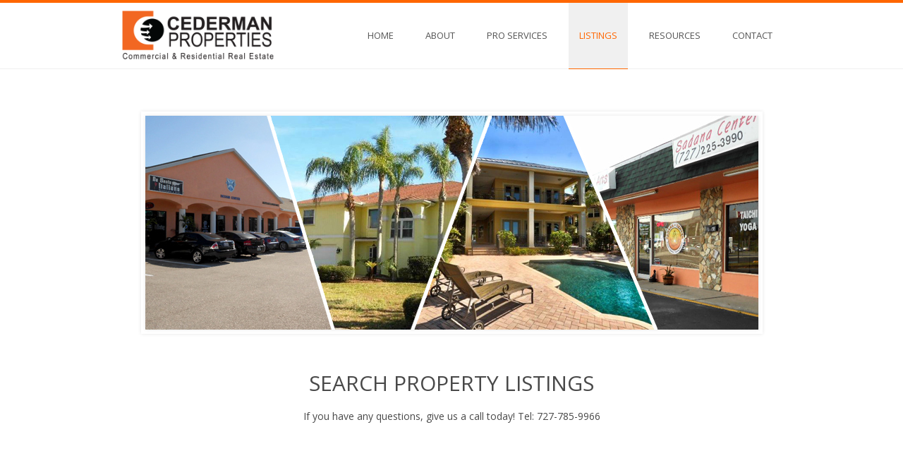

--- FILE ---
content_type: text/html; charset=UTF-8
request_url: https://www.cedermanproperties.com/search-property-listings/
body_size: 14400
content:
<!DOCTYPE html>
<html lang="en-US" class="no-js">
<head>
	<meta charset="utf-8">
    <meta name="viewport" content="width=device-width, initial-scale=1, maximum-scale=1, user-scalable=0"/> 
	<meta http-equiv="X-UA-Compatible" content="IE=edge,chrome=1,requiresActiveX=true">
	
	<title>Search Property Listings - Cederman PropertiesCederman Properties</title>	
	
    <!-- /// Favicons ////////  -->
	<link rel="shortcut icon" href="https://www.cedermanproperties.com/wp-content/uploads/2014/10/cederman-properties-fav.png" /><link rel="apple-touch-icon-precomposed" sizes="144x144" href="https://www.cedermanproperties.com/wp-content/uploads/2014/10/cederman-properties-retina-fav.png" />
	<meta name='robots' content='index, follow, max-image-preview:large, max-snippet:-1, max-video-preview:-1' />

		<script type="text/javascript">
			var ajaxURL = "https://www.cedermanproperties.com/wp-admin/admin-ajax.php";
			var siteURL = "https://www.cedermanproperties.com";
			var themePath = "https://www.cedermanproperties.com/wp-content/themes/cederman";
		</script>
	<!-- This site is optimized with the Yoast SEO plugin v26.7 - https://yoast.com/wordpress/plugins/seo/ -->
	<meta name="description" content="Use the search feature to find available properties listed on the MLS network. You will be able to view both commercial and residential listed properties." />
	<link rel="canonical" href="https://www.cedermanproperties.com/search-property-listings/" />
	<meta property="og:locale" content="en_US" />
	<meta property="og:type" content="article" />
	<meta property="og:title" content="Search Property Listings - Cederman Properties" />
	<meta property="og:description" content="Use the search feature to find available properties listed on the MLS network. You will be able to view both commercial and residential listed properties." />
	<meta property="og:url" content="https://www.cedermanproperties.com/search-property-listings/" />
	<meta property="og:site_name" content="Cederman Properties" />
	<meta property="article:modified_time" content="2022-11-29T13:11:23+00:00" />
	<meta name="twitter:label1" content="Est. reading time" />
	<meta name="twitter:data1" content="1 minute" />
	<script type="application/ld+json" class="yoast-schema-graph">{"@context":"https://schema.org","@graph":[{"@type":"WebPage","@id":"https://www.cedermanproperties.com/search-property-listings/","url":"https://www.cedermanproperties.com/search-property-listings/","name":"Search Property Listings - Cederman Properties","isPartOf":{"@id":"https://www.cedermanproperties.com/#website"},"datePublished":"2014-10-20T21:28:19+00:00","dateModified":"2022-11-29T13:11:23+00:00","description":"Use the search feature to find available properties listed on the MLS network. You will be able to view both commercial and residential listed properties.","breadcrumb":{"@id":"https://www.cedermanproperties.com/search-property-listings/#breadcrumb"},"inLanguage":"en-US","potentialAction":[{"@type":"ReadAction","target":["https://www.cedermanproperties.com/search-property-listings/"]}]},{"@type":"BreadcrumbList","@id":"https://www.cedermanproperties.com/search-property-listings/#breadcrumb","itemListElement":[{"@type":"ListItem","position":1,"name":"Home","item":"https://www.cedermanproperties.com/"},{"@type":"ListItem","position":2,"name":"Search Property Listings"}]},{"@type":"WebSite","@id":"https://www.cedermanproperties.com/#website","url":"https://www.cedermanproperties.com/","name":"Cederman Properties","description":"International Real Estate Agents","potentialAction":[{"@type":"SearchAction","target":{"@type":"EntryPoint","urlTemplate":"https://www.cedermanproperties.com/?s={search_term_string}"},"query-input":{"@type":"PropertyValueSpecification","valueRequired":true,"valueName":"search_term_string"}}],"inLanguage":"en-US"}]}</script>
	<!-- / Yoast SEO plugin. -->


<link rel='dns-prefetch' href='//maps.google.com' />
<link rel='dns-prefetch' href='//fonts.googleapis.com' />
<link rel="alternate" type="application/rss+xml" title="Cederman Properties &raquo; Feed" href="https://www.cedermanproperties.com/feed/" />
<link rel="alternate" type="application/rss+xml" title="Cederman Properties &raquo; Comments Feed" href="https://www.cedermanproperties.com/comments/feed/" />
<link rel="alternate" type="application/rss+xml" title="Cederman Properties &raquo; Search Property Listings Comments Feed" href="https://www.cedermanproperties.com/search-property-listings/feed/" />
<link rel="alternate" title="oEmbed (JSON)" type="application/json+oembed" href="https://www.cedermanproperties.com/wp-json/oembed/1.0/embed?url=https%3A%2F%2Fwww.cedermanproperties.com%2Fsearch-property-listings%2F" />
<link rel="alternate" title="oEmbed (XML)" type="text/xml+oembed" href="https://www.cedermanproperties.com/wp-json/oembed/1.0/embed?url=https%3A%2F%2Fwww.cedermanproperties.com%2Fsearch-property-listings%2F&#038;format=xml" />
<style id='wp-img-auto-sizes-contain-inline-css' type='text/css'>
img:is([sizes=auto i],[sizes^="auto," i]){contain-intrinsic-size:3000px 1500px}
/*# sourceURL=wp-img-auto-sizes-contain-inline-css */
</style>
<style id='wp-emoji-styles-inline-css' type='text/css'>

	img.wp-smiley, img.emoji {
		display: inline !important;
		border: none !important;
		box-shadow: none !important;
		height: 1em !important;
		width: 1em !important;
		margin: 0 0.07em !important;
		vertical-align: -0.1em !important;
		background: none !important;
		padding: 0 !important;
	}
/*# sourceURL=wp-emoji-styles-inline-css */
</style>
<style id='wp-block-library-inline-css' type='text/css'>
:root{--wp-block-synced-color:#7a00df;--wp-block-synced-color--rgb:122,0,223;--wp-bound-block-color:var(--wp-block-synced-color);--wp-editor-canvas-background:#ddd;--wp-admin-theme-color:#007cba;--wp-admin-theme-color--rgb:0,124,186;--wp-admin-theme-color-darker-10:#006ba1;--wp-admin-theme-color-darker-10--rgb:0,107,160.5;--wp-admin-theme-color-darker-20:#005a87;--wp-admin-theme-color-darker-20--rgb:0,90,135;--wp-admin-border-width-focus:2px}@media (min-resolution:192dpi){:root{--wp-admin-border-width-focus:1.5px}}.wp-element-button{cursor:pointer}:root .has-very-light-gray-background-color{background-color:#eee}:root .has-very-dark-gray-background-color{background-color:#313131}:root .has-very-light-gray-color{color:#eee}:root .has-very-dark-gray-color{color:#313131}:root .has-vivid-green-cyan-to-vivid-cyan-blue-gradient-background{background:linear-gradient(135deg,#00d084,#0693e3)}:root .has-purple-crush-gradient-background{background:linear-gradient(135deg,#34e2e4,#4721fb 50%,#ab1dfe)}:root .has-hazy-dawn-gradient-background{background:linear-gradient(135deg,#faaca8,#dad0ec)}:root .has-subdued-olive-gradient-background{background:linear-gradient(135deg,#fafae1,#67a671)}:root .has-atomic-cream-gradient-background{background:linear-gradient(135deg,#fdd79a,#004a59)}:root .has-nightshade-gradient-background{background:linear-gradient(135deg,#330968,#31cdcf)}:root .has-midnight-gradient-background{background:linear-gradient(135deg,#020381,#2874fc)}:root{--wp--preset--font-size--normal:16px;--wp--preset--font-size--huge:42px}.has-regular-font-size{font-size:1em}.has-larger-font-size{font-size:2.625em}.has-normal-font-size{font-size:var(--wp--preset--font-size--normal)}.has-huge-font-size{font-size:var(--wp--preset--font-size--huge)}.has-text-align-center{text-align:center}.has-text-align-left{text-align:left}.has-text-align-right{text-align:right}.has-fit-text{white-space:nowrap!important}#end-resizable-editor-section{display:none}.aligncenter{clear:both}.items-justified-left{justify-content:flex-start}.items-justified-center{justify-content:center}.items-justified-right{justify-content:flex-end}.items-justified-space-between{justify-content:space-between}.screen-reader-text{border:0;clip-path:inset(50%);height:1px;margin:-1px;overflow:hidden;padding:0;position:absolute;width:1px;word-wrap:normal!important}.screen-reader-text:focus{background-color:#ddd;clip-path:none;color:#444;display:block;font-size:1em;height:auto;left:5px;line-height:normal;padding:15px 23px 14px;text-decoration:none;top:5px;width:auto;z-index:100000}html :where(.has-border-color){border-style:solid}html :where([style*=border-top-color]){border-top-style:solid}html :where([style*=border-right-color]){border-right-style:solid}html :where([style*=border-bottom-color]){border-bottom-style:solid}html :where([style*=border-left-color]){border-left-style:solid}html :where([style*=border-width]){border-style:solid}html :where([style*=border-top-width]){border-top-style:solid}html :where([style*=border-right-width]){border-right-style:solid}html :where([style*=border-bottom-width]){border-bottom-style:solid}html :where([style*=border-left-width]){border-left-style:solid}html :where(img[class*=wp-image-]){height:auto;max-width:100%}:where(figure){margin:0 0 1em}html :where(.is-position-sticky){--wp-admin--admin-bar--position-offset:var(--wp-admin--admin-bar--height,0px)}@media screen and (max-width:600px){html :where(.is-position-sticky){--wp-admin--admin-bar--position-offset:0px}}

/*# sourceURL=wp-block-library-inline-css */
</style><style id='global-styles-inline-css' type='text/css'>
:root{--wp--preset--aspect-ratio--square: 1;--wp--preset--aspect-ratio--4-3: 4/3;--wp--preset--aspect-ratio--3-4: 3/4;--wp--preset--aspect-ratio--3-2: 3/2;--wp--preset--aspect-ratio--2-3: 2/3;--wp--preset--aspect-ratio--16-9: 16/9;--wp--preset--aspect-ratio--9-16: 9/16;--wp--preset--color--black: #000000;--wp--preset--color--cyan-bluish-gray: #abb8c3;--wp--preset--color--white: #ffffff;--wp--preset--color--pale-pink: #f78da7;--wp--preset--color--vivid-red: #cf2e2e;--wp--preset--color--luminous-vivid-orange: #ff6900;--wp--preset--color--luminous-vivid-amber: #fcb900;--wp--preset--color--light-green-cyan: #7bdcb5;--wp--preset--color--vivid-green-cyan: #00d084;--wp--preset--color--pale-cyan-blue: #8ed1fc;--wp--preset--color--vivid-cyan-blue: #0693e3;--wp--preset--color--vivid-purple: #9b51e0;--wp--preset--gradient--vivid-cyan-blue-to-vivid-purple: linear-gradient(135deg,rgb(6,147,227) 0%,rgb(155,81,224) 100%);--wp--preset--gradient--light-green-cyan-to-vivid-green-cyan: linear-gradient(135deg,rgb(122,220,180) 0%,rgb(0,208,130) 100%);--wp--preset--gradient--luminous-vivid-amber-to-luminous-vivid-orange: linear-gradient(135deg,rgb(252,185,0) 0%,rgb(255,105,0) 100%);--wp--preset--gradient--luminous-vivid-orange-to-vivid-red: linear-gradient(135deg,rgb(255,105,0) 0%,rgb(207,46,46) 100%);--wp--preset--gradient--very-light-gray-to-cyan-bluish-gray: linear-gradient(135deg,rgb(238,238,238) 0%,rgb(169,184,195) 100%);--wp--preset--gradient--cool-to-warm-spectrum: linear-gradient(135deg,rgb(74,234,220) 0%,rgb(151,120,209) 20%,rgb(207,42,186) 40%,rgb(238,44,130) 60%,rgb(251,105,98) 80%,rgb(254,248,76) 100%);--wp--preset--gradient--blush-light-purple: linear-gradient(135deg,rgb(255,206,236) 0%,rgb(152,150,240) 100%);--wp--preset--gradient--blush-bordeaux: linear-gradient(135deg,rgb(254,205,165) 0%,rgb(254,45,45) 50%,rgb(107,0,62) 100%);--wp--preset--gradient--luminous-dusk: linear-gradient(135deg,rgb(255,203,112) 0%,rgb(199,81,192) 50%,rgb(65,88,208) 100%);--wp--preset--gradient--pale-ocean: linear-gradient(135deg,rgb(255,245,203) 0%,rgb(182,227,212) 50%,rgb(51,167,181) 100%);--wp--preset--gradient--electric-grass: linear-gradient(135deg,rgb(202,248,128) 0%,rgb(113,206,126) 100%);--wp--preset--gradient--midnight: linear-gradient(135deg,rgb(2,3,129) 0%,rgb(40,116,252) 100%);--wp--preset--font-size--small: 13px;--wp--preset--font-size--medium: 20px;--wp--preset--font-size--large: 36px;--wp--preset--font-size--x-large: 42px;--wp--preset--spacing--20: 0.44rem;--wp--preset--spacing--30: 0.67rem;--wp--preset--spacing--40: 1rem;--wp--preset--spacing--50: 1.5rem;--wp--preset--spacing--60: 2.25rem;--wp--preset--spacing--70: 3.38rem;--wp--preset--spacing--80: 5.06rem;--wp--preset--shadow--natural: 6px 6px 9px rgba(0, 0, 0, 0.2);--wp--preset--shadow--deep: 12px 12px 50px rgba(0, 0, 0, 0.4);--wp--preset--shadow--sharp: 6px 6px 0px rgba(0, 0, 0, 0.2);--wp--preset--shadow--outlined: 6px 6px 0px -3px rgb(255, 255, 255), 6px 6px rgb(0, 0, 0);--wp--preset--shadow--crisp: 6px 6px 0px rgb(0, 0, 0);}:where(.is-layout-flex){gap: 0.5em;}:where(.is-layout-grid){gap: 0.5em;}body .is-layout-flex{display: flex;}.is-layout-flex{flex-wrap: wrap;align-items: center;}.is-layout-flex > :is(*, div){margin: 0;}body .is-layout-grid{display: grid;}.is-layout-grid > :is(*, div){margin: 0;}:where(.wp-block-columns.is-layout-flex){gap: 2em;}:where(.wp-block-columns.is-layout-grid){gap: 2em;}:where(.wp-block-post-template.is-layout-flex){gap: 1.25em;}:where(.wp-block-post-template.is-layout-grid){gap: 1.25em;}.has-black-color{color: var(--wp--preset--color--black) !important;}.has-cyan-bluish-gray-color{color: var(--wp--preset--color--cyan-bluish-gray) !important;}.has-white-color{color: var(--wp--preset--color--white) !important;}.has-pale-pink-color{color: var(--wp--preset--color--pale-pink) !important;}.has-vivid-red-color{color: var(--wp--preset--color--vivid-red) !important;}.has-luminous-vivid-orange-color{color: var(--wp--preset--color--luminous-vivid-orange) !important;}.has-luminous-vivid-amber-color{color: var(--wp--preset--color--luminous-vivid-amber) !important;}.has-light-green-cyan-color{color: var(--wp--preset--color--light-green-cyan) !important;}.has-vivid-green-cyan-color{color: var(--wp--preset--color--vivid-green-cyan) !important;}.has-pale-cyan-blue-color{color: var(--wp--preset--color--pale-cyan-blue) !important;}.has-vivid-cyan-blue-color{color: var(--wp--preset--color--vivid-cyan-blue) !important;}.has-vivid-purple-color{color: var(--wp--preset--color--vivid-purple) !important;}.has-black-background-color{background-color: var(--wp--preset--color--black) !important;}.has-cyan-bluish-gray-background-color{background-color: var(--wp--preset--color--cyan-bluish-gray) !important;}.has-white-background-color{background-color: var(--wp--preset--color--white) !important;}.has-pale-pink-background-color{background-color: var(--wp--preset--color--pale-pink) !important;}.has-vivid-red-background-color{background-color: var(--wp--preset--color--vivid-red) !important;}.has-luminous-vivid-orange-background-color{background-color: var(--wp--preset--color--luminous-vivid-orange) !important;}.has-luminous-vivid-amber-background-color{background-color: var(--wp--preset--color--luminous-vivid-amber) !important;}.has-light-green-cyan-background-color{background-color: var(--wp--preset--color--light-green-cyan) !important;}.has-vivid-green-cyan-background-color{background-color: var(--wp--preset--color--vivid-green-cyan) !important;}.has-pale-cyan-blue-background-color{background-color: var(--wp--preset--color--pale-cyan-blue) !important;}.has-vivid-cyan-blue-background-color{background-color: var(--wp--preset--color--vivid-cyan-blue) !important;}.has-vivid-purple-background-color{background-color: var(--wp--preset--color--vivid-purple) !important;}.has-black-border-color{border-color: var(--wp--preset--color--black) !important;}.has-cyan-bluish-gray-border-color{border-color: var(--wp--preset--color--cyan-bluish-gray) !important;}.has-white-border-color{border-color: var(--wp--preset--color--white) !important;}.has-pale-pink-border-color{border-color: var(--wp--preset--color--pale-pink) !important;}.has-vivid-red-border-color{border-color: var(--wp--preset--color--vivid-red) !important;}.has-luminous-vivid-orange-border-color{border-color: var(--wp--preset--color--luminous-vivid-orange) !important;}.has-luminous-vivid-amber-border-color{border-color: var(--wp--preset--color--luminous-vivid-amber) !important;}.has-light-green-cyan-border-color{border-color: var(--wp--preset--color--light-green-cyan) !important;}.has-vivid-green-cyan-border-color{border-color: var(--wp--preset--color--vivid-green-cyan) !important;}.has-pale-cyan-blue-border-color{border-color: var(--wp--preset--color--pale-cyan-blue) !important;}.has-vivid-cyan-blue-border-color{border-color: var(--wp--preset--color--vivid-cyan-blue) !important;}.has-vivid-purple-border-color{border-color: var(--wp--preset--color--vivid-purple) !important;}.has-vivid-cyan-blue-to-vivid-purple-gradient-background{background: var(--wp--preset--gradient--vivid-cyan-blue-to-vivid-purple) !important;}.has-light-green-cyan-to-vivid-green-cyan-gradient-background{background: var(--wp--preset--gradient--light-green-cyan-to-vivid-green-cyan) !important;}.has-luminous-vivid-amber-to-luminous-vivid-orange-gradient-background{background: var(--wp--preset--gradient--luminous-vivid-amber-to-luminous-vivid-orange) !important;}.has-luminous-vivid-orange-to-vivid-red-gradient-background{background: var(--wp--preset--gradient--luminous-vivid-orange-to-vivid-red) !important;}.has-very-light-gray-to-cyan-bluish-gray-gradient-background{background: var(--wp--preset--gradient--very-light-gray-to-cyan-bluish-gray) !important;}.has-cool-to-warm-spectrum-gradient-background{background: var(--wp--preset--gradient--cool-to-warm-spectrum) !important;}.has-blush-light-purple-gradient-background{background: var(--wp--preset--gradient--blush-light-purple) !important;}.has-blush-bordeaux-gradient-background{background: var(--wp--preset--gradient--blush-bordeaux) !important;}.has-luminous-dusk-gradient-background{background: var(--wp--preset--gradient--luminous-dusk) !important;}.has-pale-ocean-gradient-background{background: var(--wp--preset--gradient--pale-ocean) !important;}.has-electric-grass-gradient-background{background: var(--wp--preset--gradient--electric-grass) !important;}.has-midnight-gradient-background{background: var(--wp--preset--gradient--midnight) !important;}.has-small-font-size{font-size: var(--wp--preset--font-size--small) !important;}.has-medium-font-size{font-size: var(--wp--preset--font-size--medium) !important;}.has-large-font-size{font-size: var(--wp--preset--font-size--large) !important;}.has-x-large-font-size{font-size: var(--wp--preset--font-size--x-large) !important;}
/*# sourceURL=global-styles-inline-css */
</style>

<style id='classic-theme-styles-inline-css' type='text/css'>
/*! This file is auto-generated */
.wp-block-button__link{color:#fff;background-color:#32373c;border-radius:9999px;box-shadow:none;text-decoration:none;padding:calc(.667em + 2px) calc(1.333em + 2px);font-size:1.125em}.wp-block-file__button{background:#32373c;color:#fff;text-decoration:none}
/*# sourceURL=/wp-includes/css/classic-themes.min.css */
</style>
<link rel='stylesheet' id='contact-form-7-css' href='https://www.cedermanproperties.com/wp-content/plugins/contact-form-7/includes/css/styles.css?ver=6.1.4' type='text/css' media='all' />
<link rel='stylesheet' id='plugin-fontawesome-css-css' href='https://www.cedermanproperties.com/wp-content/themes/cederman/layout/css/fontawesome/font-awesome.min.css?ver=fc09500b679672a5905475b0b094901c' type='text/css' media='all' />
<link rel='stylesheet' id='plugin-iconfontcustom-css-css' href='https://www.cedermanproperties.com/wp-content/themes/cederman/layout/css/iconfontcustom/icon-font-custom.css?ver=fc09500b679672a5905475b0b094901c' type='text/css' media='all' />
<link rel='stylesheet' id='googlefonts-Open+sans-css' href='https://fonts.googleapis.com/css?family=Open+Sans%3A300%2C300italic%2Cregular%2Citalic%2C600%2C600italic%2C700%2C700italic%2C800%2C800italic&#038;ver=fc09500b679672a5905475b0b094901c' type='text/css' media='all' />
<link rel='stylesheet' id='plugin-bxslider-css-css' href='https://www.cedermanproperties.com/wp-content/themes/cederman/layout/js/bxslider/jquery.bxslider.css?ver=fc09500b679672a5905475b0b094901c' type='text/css' media='all' />
<link rel='stylesheet' id='plugin-magnificpopup-css-css' href='https://www.cedermanproperties.com/wp-content/themes/cederman/layout/js/magnificpopup/magnific-popup.css?ver=fc09500b679672a5905475b0b094901c' type='text/css' media='all' />
<link rel='stylesheet' id='plugin-itplayer-css-css' href='https://www.cedermanproperties.com/wp-content/themes/cederman/layout/js/itplayer/YTPlayer.css?ver=fc09500b679672a5905475b0b094901c' type='text/css' media='all' />
<link rel='stylesheet' id='theme-style-css' href='https://www.cedermanproperties.com/wp-content/themes/cederman/style.css?ver=fc09500b679672a5905475b0b094901c' type='text/css' media='all' />
<style id='theme-style-inline-css' type='text/css'>
.ewf-boxed-layout #wrap, 
.ewf-boxed-layout #header { max-width:1060px;} 		
		 	
		
						
				/*	###	EWF Custom Colors 	*/

				/* ==========================================================================
				   #Typography
				   ========================================================================== */
				   
					body {
						color: #494949;
					}
					
					h1, 
					h2, 
					h3, 
					h4, 
					h5, 
					h6 {
						color: #494949;
					}
						
					abbr[title] {  
						border-bottom: 1px dotted #999; 
					}
					
					hr { 
					
						border: solid #efefef; 
					
					}

					code { 
						border: 1px solid #e1e1e8;
						background-color: #f7f7f7;  
						color: #d14;  
					}
					
					pre { 
						border: 1px solid #e1e1e8;   
						background-color: #f7f7f7; 
					}
					
					.hr { 
						border-top: 1px solid #efefef;  
					}

					.text-highlight { color: #ff6600; }

					.mute { color: #aaa; }
					
				/* #Links
				   ========================================================================== */
					
					a, 
					a:visited { 
						color: #ff6600; 
					}	

				/* #Tables
				   ========================================================================== */

					table th, 
					table td {
						border-top: 1px solid #aeaeae;
					}
					
				/* #Forms
				   ========================================================================== */

					label span { color: #ff0000; }
					
					input,
					textarea,
					select {
						border: 1px solid #a4a4a4;
						background: #fff;
						color: #494949; 
					}
					
					input[type="text"]:focus,
					input[type="email"]:focus,
					input[type="url"]:focus,
					textarea:focus {	
						border-color: #a2a2a2;
					}

				/* ==========================================================================
				   #Accordions and Toggles
				   ========================================================================== */

					

				/* ==========================================================================
				   #Alerts
				   ========================================================================== */

					.alert {
						border: 1px solid #aeaeae;
					}
					
					.alert.info i {
						color: #3194b1;
					}
					
					.alert.success i {
						color: #749958;
					}
					
					.alert.error i {
						color: #b55454;
					}
					
					.alert.warning i {
						color: #978c68;
					}

				/* ==========================================================================
				   #Buttons
				   ========================================================================== */

					.btn { 
						background-color: #ff6600;
					}
					
					a.btn { color: #fff; }

					.btn:hover { 
						background-color: #ff6600; 
					}

					.btn-white {
						border: 1px solid #a4a4a4;
						background-color: #fff;
						color: #494949;
					}
					
					a.btn-white { color: #494949; }
					.btn-white:hover { background-color: #f4f4f4; }
					
					.btn-black {
						background-color: #464646;
						color: #fff;
					}
					
					a.btn-black { color: #fff; }
					.btn-black:hover { background-color:#666; }

				/* ==========================================================================
				   #Custom Lists
				   ========================================================================== */

					ul.check li:before,
					ul.plus li:before,
					ul.pin li:before { 
						color: #ff6600;
					}
					
					ul.fill-circle li:before { 
						color: #ff6600;
					}

				/* ==========================================================================
				   #Dividers
				   ========================================================================== */

					.divider {
						border-top: 1px solid #e2e2e2;
					}

				/* ==========================================================================
				   #Headlines
				   ========================================================================== */

					.headline h1 {
						border: 1px solid #ff6600;
						color: #ff6600;
					}
					
					.headline i {
						border: 1px solid #ff6600;
						color: #ff6600;
					}

				/* ==========================================================================
				   #Icon Boxes
				   ========================================================================== */

				/* Icon Box 1
				   ========================================================================== */
				   
					.icon-box-1 > i { 
						color: #ff6600; 
					} 

				/* Icon Box 2
				   ========================================================================== */
				   
					.icon-box-2 > i { 
						border: 1px solid #a4a4a4;
						color: #a4a4a4;
					}

				/* Icon Box 3
				   ========================================================================== */
				   
					.icon-box-3 > i  {
						border: 1px solid #ff6600;
						color: #ff6600;
					}

				/* Icon Box 4
				   ========================================================================== */
				   
					.icon-box-4 { 
						border: 1px solid #e0e0e0;
					}	
					
					.icon-box-4 > i {
						color: #444444;
					}
					
					.icon-box-4 h1 {
						color: #ff6600;
					}
					
					.icon-box-4 h4 {
						color: #ff6600;
					}
					
					.icon-box-4:hover { 
						background-color: #ff6600;
						color: #fff;
					}
					
					.icon-box-4:hover i,
					.icon-box-4:hover h1,
					.icon-box-4:hover h4,
					.icon-box-4:hover a { color: #fff; }

				/* Icon Box 5
				   ========================================================================== */
						
					.icon-box-5 h4 a { color: #494949; }
					
					.icon-box-5 h4:after {
						border-bottom: 1px solid #ff6600;
					}

				/* Icon Box 6
				   ========================================================================== */	

					.icon-box-6 > i { 
						color: #ff6600;
					} 
				   
				/* ==========================================================================
				   #Milestones
				   ========================================================================== */

					
					.milestone.alt .milestone-content {
						border-right: 1px solid #bfbfbf;
					}
					
					.milestone.alt .milestone-content span { color: #ff6600; }

				/* ==========================================================================
				   #Pie charts
				   ========================================================================== */

					.pie-chart i, 
					.pie-chart .pie-chart-custom-text, 
					.pie-chart .pie-chart-percent {
						color: #ff6600;
					}
					
					.chart-description {
						color: #ff6600;	
					}
					
					.chart-description h1 {
						color: #ff6600;
					}
					
				/* ==========================================================================
				   #Pricing Tables
				   ========================================================================== */
						
					.pricing-table{ 
						border: 1px solid #ccc;
					}

					.price-table:hover {
						background-color: #ff6600;
						color: #fff;
					}
					
					.price-heading h4 { 	
						color: #ff6600; 
					}
					
					.price-heading h1 { 
						color: #ff6600; 	
					}
					 
					.pricing-features li { 
						border-top: 1px solid #ccc; 
					}
					
				/* ==========================================================================
				   #ProgressBars
				   ========================================================================== */

					.progress-bar {
						background-color: rgba(0, 0, 0, 0.12);
					}
					
					.progress-bar .progress-bar-outer {
						background-color: #ff6600;
					}

				/* ==========================================================================
				   #SocialMedia
				   ========================================================================== */

					a.social-icon {
						color: #979797;
					}
					
					a.facebook-icon:hover { color: #0e59a0 !important; }
					a.twitter-icon:hover { color: #0ea4ff !important; }
					a.vimeo-icon:hover { color: #63879c !important; }
					a.flickr-icon:hover { color: #0061db !important; }
					a.github-icon:hover { color: #3b3b3b !important; }
					a.googleplus-icon:hover { color: #282927 !important; }
					a.pinterest-icon:hover { color: #d73532 !important; }
					a.tumblr-icon:hover { color: #586980 !important; }
					a.linkedin-icon:hover { color: #018faf !important; }
					a.dribbble-icon:hover { color: #ea73a0 !important; }
					a.stumbleupon-icon:hover { color: #ea4b24 !important; }
					a.lastfm-icon:hover { color: #b80638 !important; }
					a.instagram-icon:hover { color: #82685a !important; }
					a.evernote-icon:hover { color: #3bab27 !important; }
					a.skype-icon:hover { color: #00b0f6 !important; }
					a.paypal-icon:hover { color: #0d3967 !important; }
					a.soundcloud-icon:hover { color: #e9702b !important; }
					a.behance-icon:hover { color: #0066ff !important; }
					a.rss-icon:hover { color: #f79638 !important; }	

				/* ==========================================================================
				   #Styled Tables
				   ========================================================================== */

					.table-bordered { 
						border: 1px solid #aeaeae; 
					}
					 
					.table-bordered td { 
						border-left: 1px solid #aeaeae; 
					}
					
					.table-bordered th {
						background-color: #81dad8;
						color: #fff;
					}
					
					.table-bordered th:first-child { border-left: 1px solid #aeaeae;  }
					
					.table-striped.alt tbody tr:nth-child(even) td,
					.table-striped.alt tbody tr:nth-child(even) th { background-color: #cef1f0; }
					
					.table-bordered.alt th:nth-child(even) { background-color: #6bc7c5; }

				/* ==========================================================================
				   #Tabs
				   ========================================================================== */

					
					
				/* ==========================================================================
				   #Testimonials
				   ========================================================================== */

					.testimonial a { color: #494949; }

				/* ==========================================================================
				   #WordPress Default Classes
				   ========================================================================== */
				   
					.wp-caption {
						background: #fff;
						border: 1px solid #f0f0f0;
					}
					
				/* ==========================================================================
				   #WordPress Widgets
				   ========================================================================== */
					
					.widget-title:after {
						border-bottom: 1px solid #ff6600;
					}
					
					#footer .widget-title { 
						color: #ff6600;
					}	

					/* Recent Entries Widget */
					
					.widget_recent_entries ul li a { color: #494949; }
					
					.widget_recent_entries ul li .post-date { 
						color: #ff6600;
					}
					

					.widget_archive a { 
						color: #494949;
					}
					
					.widget_archive a:hover { color: #191919; }
					
					.widget_categories a { 
						color: #494949;
					}
					
					.widget_categories a:hover { color: #191919; }

					.ewf_widget_navigation li { border-bottom: 1px solid #efefef; }

					.ewf_widget_navigation li a { color: #222; }
					
					.ewf_widget_navigation li.current a { color: #303030; }

					/* EWF Flickr Widget */
					
					#footer-copyright-notice img {
						border-top: 1px solid #ff6600;
					}
					
					/* EWF call to action widget */
					
					.ewf_widget_calltoaction a.btn {
						border-color: #fff;
						box-shadow: inset 0 0 0 0 rgba(255, 255, 255, 0.2);
						background-color: transparent; 
					}
					
					.ewf_widget_calltoaction a.btn:hover { box-shadow: inset 0 100px 0 0 rgba(255, 255, 255, 0.2); }
					
				/* ==========================================================================
				   #WordPress Comments
				   ========================================================================== */
				   
					
					
				/* ==========================================================================
				   #WordPress Comment Form
				   ========================================================================== */	
					
					#commentform #submit {
						background-color: #ff6600;
						color: #fff;
					}
					
					#commentform #submit:hover { background-color: #ff6600; }
					
				/* ==========================================================================
				   #Revolution slider
				   ========================================================================== */

					.title {
						color: #fff;
					}

					.title-2 {
						color: #fff;
						text-shadow: 1px 1px #999;
					}

					.sub-title {
						color: #fff;
						text-shadow: 1px 1px #999;
					}

					.fullwidthbanner-container .text { color: #fff; }

					.fullwidthbanner-container .text a.btn {
						border: 1px solid #fff;
						background-color: transparent;
						color: #fff;	
					}

					.fullwidthbanner-container .text a.btn:hover { background-color: rgba(0, 0, 0, 0.5); }

					.tp-bullets.simplebullets.round .bullet {
						border: 1px solid #545454;
						background: #545454;
					}

					.tp-bullets.simplebullets.round .bullet.selected,
					.tp-bullets.simplebullets.round .bullet:hover { background: transparent; }

					.tp-leftarrow.default {
						background: url(../images/prev.png) no-repeat center center;	
					}
					.tp-rightarrow.default { 
						background: url(../images/next.png) no-repeat center center;
					}
				   
				/* ==========================================================================
				   #ContactForm7
				   ========================================================================== */
				   
					.wpcf7-form p {  }
				   
					.wpcf7-form input[type="text"],
					.wpcf7-form input[type="email"],	
					.wpcf7-form textarea {
						border: 1px solid 1px solid #a4a4a4;
					}
					
					.wpcf7-form input[type="submit"] {
						background-color: #ff6600;
					}	

				/* ==========================================================================
				   #General Layout 
				   ========================================================================== */

					.ewf-boxed-layout #wrap {

						-webkit-box-shadow: 0 0 6px rgba(0, 0, 0, 0.3);  
						   -moz-box-shadow: 0 0 6px rgba(0, 0, 0, 0.3);    
								box-shadow: 0 0 6px rgba(0, 0, 0, 0.3);  
					}

				/* #Header Top
				   ========================================================================== */
					
					#header-top { 
						background-color: #ff6600;
						color: ;
					}
					
					#header-top a { color: ; }
					
				/* #Header
				   ========================================================================== */	
					
					#header { border-bottom: 1px solid #efefef; }
					
					@media (min-width: 1025px) {

						#header.stuck { background: none repeat scroll 0 0 rgba(255, 255, 255, 0.95) !important; }

					}
						
					/* Menu basics */

					.sf-menu a {
						border-bottom: 1px solid rgba(255, 255, 255, 0.25);
						color: #fff;
					}
					
					.sf-menu > li > a,
					.sf-menu > li.dropdown > a {
						border-bottom: 1px solid #efefef;
						color: #545454;
					}

					.sf-menu > li.current-menu-ancestor > a,
					.sf-menu > li.current-menu-parent > a,
					.sf-menu > li.current-page-parent > a,
					.sf-menu > li.current > a  {
						color: #ff6600;
						border-bottom: 1px solid #ff6600;
						background-color: #fff; 
					}

					.sf-menu > li:hover > a,
					.sf-menu > li.sfHover > a {
						color: #ff6600;
					}
					
					.sf-menu li.dropdown ul {
						background-color: rgba(0,0,0, 0.6);			
					}

					.sf-mega {
						background-color: rgba(0,0,0, 0.6);
					}
					
					.sf-mega-section {
						border-right: 1px solid rgba(255, 255, 255, 0.25);;
					}
					
					/* Mobile Menu  */
							
					#mobile-menu li a {
						border-bottom: 1px solid #efefef;
					}
					
					#mobile-menu .mobile-menu-submenu-arrow:hover { background-color: #f3f3f3; }

				/* #Footer Top
				   ========================================================================== */
					
					#footer-top { 
						color: #FFFFFF;
					}
					
					#footer-top a { color: #FFFFFF; }
					
					#footer-top h1,
					#footer-top h2,
					#footer-top h3,
					#footer-top h4,
					#footer-top h5,
					#footer-top h6 { color: #FFFFFF; }
								
				/* #Footer
				   ========================================================================== */		
						
					#footer {
						color: #FFFFFF;
					}
					
					#footer a { color: #FFFFFF; }
					
					#footer h1,
					#footer h2,
					#footer h3,
					#footer h4,
					#footer h5,
					#footer h6 { color: #FFFFFF; }
				   
				/* #Index
				   ========================================================================== */
				   
				   /* Client Logo */
				   
				   .client-logos {
					   border-top: 1px solid #cfcfcf;
					   border-bottom: 1px solid #cfcfcf;
					}
				   
				/* #About
				   ========================================================================== */
				   
				   .team-member { 
						border-bottom: 1px solid #ababab;
					}
					
				   .team-member span { color: #ff6600; }
				   
				   .team-member h3 span {
					   border-bottom: 1px solid #ff6600;
				   }

				/* #Services
				   ========================================================================== */
					
					.services-list li:after {
						border-left: 1px solid #ff6600;
					}

					.services-list li i {
						border: 2px solid #aaaaaa;
					}

					.services-list li:hover i {
						border-color: #ff6600;
						color: #ff6600; 
					}

				/* #Portfolio
				   ========================================================================== */
				   
					.portfolio-filter ul li a { 
						color: #494949;
					}
					
					.portfolio-filter ul li a:hover,
					.portfolio-filter ul li a.active { color: #ff6600; }
					
					.portfolio-item-overlay {
						background-color: #ff6600;	
					}
					
					.portfolio-item-overlay:before {
						border-bottom: 100px solid #ff6600;
						border-left: 150px solid rgba(0, 0, 0, 0);
						border-right: 150px solid rgba(0, 0, 0, 0);
					}
					
					.portfolio-item-overlay-actions .portfolio-item-zoom,
					.portfolio-item-overlay-actions .portfolio-item-link {
						border: 2px solid #fff; 
					}

					.pagination a { 
						border: 1px solid #c2c2c2;
						color: #494949; 
					}
					
					.pagination li a:hover,
					.pagination li.current a { 
						color: #ff6600; 
						border-color: #ff6600; 
					}

					/* #PAGER
					   ========================================================================== */

					.bx-wrapper .bx-pager {
						color: #666;
						text-align: center;
					}
					
					.bx-wrapper .bx-pager.bx-default-pager a {
						background: #b4b4b4;
					}
					
					.bx-wrapper .bx-pager.bx-default-pager a:hover,
					.bx-wrapper .bx-pager.bx-default-pager a.active { background: #ff6600; }

					
				
		body { 
background-color:#fff;
background-repeat:repeat;
background-position:center center;
background-attachment:scroll;}
#footer { 
background-color:#626262;
background-image:url('https://www.cedermanproperties.com/wp-content/uploads/2014/10/cederman-footer-bg.jpg');
background-repeat:no-repeat;
background-position:center center;
background-attachment:fixed;
background-size:cover;}
#footer-top { 
background-color:#43A9AB;
background-repeat:repeat;
background-position:center center;
background-attachment:scroll;}

/*	###	EWF Custom Typography  */ 
body { 
font-family:'Open sans', Arial, sans-serif;
font-weight:400;font-size:14px; 
line-height:23px; 

 }h1 { 
font-family:'Open sans', Arial, sans-serif;
font-weight:400;font-size:40px; 
line-height:64px; 
margin-bottom:11px; 
}

h2 { 
font-family:'Open sans', Arial, sans-serif;
font-weight:400;font-size:30px; 
line-height:58px; 
margin-bottom:18px; 
}

h3 { 
font-family:'Open sans', Arial, sans-serif;
font-weight:400;font-size:18px; 
line-height:28px; 
margin-bottom:20px; 
}

h4 { 
font-family:'Open sans', Arial, sans-serif;
font-weight:400;font-size:16px; 
line-height:25px; 
margin-bottom:21px; 
}

h5 { 
font-family:'Open sans', Arial, sans-serif;
font-weight:400;font-size:14px; 
line-height:23px; 
margin-bottom:23px; 
}

h6 { 
font-family:'Open sans', Arial, sans-serif;
font-weight:400;font-size:12px; 
line-height:23px; 
margin-bottom:0px; 
}


/*# sourceURL=theme-style-inline-css */
</style>
<link rel='stylesheet' id='js_composer_front-css' href='https://www.cedermanproperties.com/wp-content/plugins/js_composer/assets/css/js_composer.min.css?ver=6.10.0' type='text/css' media='all' />
<link rel='stylesheet' id='ct_mortgage_calc-css' href='https://www.cedermanproperties.com/wp-content/plugins/ct-mortgage-calculator/assets/style.css?ver=1.0' type='text/css' media='all' />
<script type="text/javascript" src="https://www.cedermanproperties.com/wp-includes/js/jquery/jquery.min.js?ver=3.7.1" id="jquery-core-js"></script>
<script type="text/javascript" src="https://www.cedermanproperties.com/wp-includes/js/jquery/jquery-migrate.min.js?ver=3.4.1" id="jquery-migrate-js"></script>
<script type="text/javascript" id="ai-js-js-extra">
/* <![CDATA[ */
var MyAjax = {"ajaxurl":"https://www.cedermanproperties.com/wp-admin/admin-ajax.php","security":"feb804ff5a"};
//# sourceURL=ai-js-js-extra
/* ]]> */
</script>
<script type="text/javascript" src="https://www.cedermanproperties.com/wp-content/plugins/advanced-iframe/js/ai.min.js?ver=1" id="ai-js-js"></script>
<link rel="https://api.w.org/" href="https://www.cedermanproperties.com/wp-json/" /><link rel="alternate" title="JSON" type="application/json" href="https://www.cedermanproperties.com/wp-json/wp/v2/pages/859" /><link rel="EditURI" type="application/rsd+xml" title="RSD" href="https://www.cedermanproperties.com/xmlrpc.php?rsd" />

<link rel='shortlink' href='https://www.cedermanproperties.com/?p=859' />
<script type="text/javascript">
(function(url){
	if(/(?:Chrome\/26\.0\.1410\.63 Safari\/537\.31|WordfenceTestMonBot)/.test(navigator.userAgent)){ return; }
	var addEvent = function(evt, handler) {
		if (window.addEventListener) {
			document.addEventListener(evt, handler, false);
		} else if (window.attachEvent) {
			document.attachEvent('on' + evt, handler);
		}
	};
	var removeEvent = function(evt, handler) {
		if (window.removeEventListener) {
			document.removeEventListener(evt, handler, false);
		} else if (window.detachEvent) {
			document.detachEvent('on' + evt, handler);
		}
	};
	var evts = 'contextmenu dblclick drag dragend dragenter dragleave dragover dragstart drop keydown keypress keyup mousedown mousemove mouseout mouseover mouseup mousewheel scroll'.split(' ');
	var logHuman = function() {
		if (window.wfLogHumanRan) { return; }
		window.wfLogHumanRan = true;
		var wfscr = document.createElement('script');
		wfscr.type = 'text/javascript';
		wfscr.async = true;
		wfscr.src = url + '&r=' + Math.random();
		(document.getElementsByTagName('head')[0]||document.getElementsByTagName('body')[0]).appendChild(wfscr);
		for (var i = 0; i < evts.length; i++) {
			removeEvent(evts[i], logHuman);
		}
	};
	for (var i = 0; i < evts.length; i++) {
		addEvent(evts[i], logHuman);
	}
})('//www.cedermanproperties.com/?wordfence_lh=1&hid=B20D3C915182292E8B892FCDA370A238');
</script><script>
  (function(i,s,o,g,r,a,m){i['GoogleAnalyticsObject']=r;i[r]=i[r]||function(){
  (i[r].q=i[r].q||[]).push(arguments)},i[r].l=1*new Date();a=s.createElement(o),
  m=s.getElementsByTagName(o)[0];a.async=1;a.src=g;m.parentNode.insertBefore(a,m)
  })(window,document,'script','//www.google-analytics.com/analytics.js','ga');

  ga('create', 'UA-56450980-1', 'auto');
  ga('send', 'pageview');

</script><style>.sf-menu > li.current-menu-ancestor > a, .sf-menu > li.current-menu-parent > a, .sf-menu > li.current-page-parent > a, .sf-menu > li.current > a{ background-color: #f0f0f0;}</style><meta name="generator" content="Powered by WPBakery Page Builder - drag and drop page builder for WordPress."/>
<meta name="generator" content="Powered by Slider Revolution 6.5.31 - responsive, Mobile-Friendly Slider Plugin for WordPress with comfortable drag and drop interface." />
<script>function setREVStartSize(e){
			//window.requestAnimationFrame(function() {
				window.RSIW = window.RSIW===undefined ? window.innerWidth : window.RSIW;
				window.RSIH = window.RSIH===undefined ? window.innerHeight : window.RSIH;
				try {
					var pw = document.getElementById(e.c).parentNode.offsetWidth,
						newh;
					pw = pw===0 || isNaN(pw) || (e.l=="fullwidth" || e.layout=="fullwidth") ? window.RSIW : pw;
					e.tabw = e.tabw===undefined ? 0 : parseInt(e.tabw);
					e.thumbw = e.thumbw===undefined ? 0 : parseInt(e.thumbw);
					e.tabh = e.tabh===undefined ? 0 : parseInt(e.tabh);
					e.thumbh = e.thumbh===undefined ? 0 : parseInt(e.thumbh);
					e.tabhide = e.tabhide===undefined ? 0 : parseInt(e.tabhide);
					e.thumbhide = e.thumbhide===undefined ? 0 : parseInt(e.thumbhide);
					e.mh = e.mh===undefined || e.mh=="" || e.mh==="auto" ? 0 : parseInt(e.mh,0);
					if(e.layout==="fullscreen" || e.l==="fullscreen")
						newh = Math.max(e.mh,window.RSIH);
					else{
						e.gw = Array.isArray(e.gw) ? e.gw : [e.gw];
						for (var i in e.rl) if (e.gw[i]===undefined || e.gw[i]===0) e.gw[i] = e.gw[i-1];
						e.gh = e.el===undefined || e.el==="" || (Array.isArray(e.el) && e.el.length==0)? e.gh : e.el;
						e.gh = Array.isArray(e.gh) ? e.gh : [e.gh];
						for (var i in e.rl) if (e.gh[i]===undefined || e.gh[i]===0) e.gh[i] = e.gh[i-1];
											
						var nl = new Array(e.rl.length),
							ix = 0,
							sl;
						e.tabw = e.tabhide>=pw ? 0 : e.tabw;
						e.thumbw = e.thumbhide>=pw ? 0 : e.thumbw;
						e.tabh = e.tabhide>=pw ? 0 : e.tabh;
						e.thumbh = e.thumbhide>=pw ? 0 : e.thumbh;
						for (var i in e.rl) nl[i] = e.rl[i]<window.RSIW ? 0 : e.rl[i];
						sl = nl[0];
						for (var i in nl) if (sl>nl[i] && nl[i]>0) { sl = nl[i]; ix=i;}
						var m = pw>(e.gw[ix]+e.tabw+e.thumbw) ? 1 : (pw-(e.tabw+e.thumbw)) / (e.gw[ix]);
						newh =  (e.gh[ix] * m) + (e.tabh + e.thumbh);
					}
					var el = document.getElementById(e.c);
					if (el!==null && el) el.style.height = newh+"px";
					el = document.getElementById(e.c+"_wrapper");
					if (el!==null && el) {
						el.style.height = newh+"px";
						el.style.display = "block";
					}
				} catch(e){
					console.log("Failure at Presize of Slider:" + e)
				}
			//});
		  };</script>
		<style type="text/css" id="wp-custom-css">
			.customfullwidth
{
	left:0px !important;
	width:100% !important;
	margin-left:0px !important;
	margin-right:0px !important;
}
.icon-box-content p{
	text-align:left !important;
}
.google_map{
	width:100% !important;
}
.google_map .vc_column-inner{
	padding:0px !important;
}

/*slider revolution arrow */


.home .tp-rightarrow{
	transform: translate(-33px, 0px) !important;
}
.home .tp-leftarrow{
	transform: translate(0px, 0px) !important;
}
@media only screen and (max-width:767px){
		.home .tp-leftarrow{
		top: calc(50% - 35px) !important;
	}
		.home .tp-rightarrow{
		top: calc(50% - 35px) !important;
	}
}
@media only screen and (min-width:768px){
	.home .tp-leftarrow{
		top: calc(50% - 15px) !important;
	}
	.home .tp-rightarrow{
		top: calc(50% - 15px) !important;
	}
}
/*calculator heading divider*/
.custom_divider_block .divider {
    border-top: 1px solid #ff6600;
	width: 15%;
    margin: 10px 0px 15px 0px !important;
    height: 1px !important;
}

/*calculator fields*/

#loanCalc input[type="text"]{
	width:100% !important;
	border: 1px solid #ccc;
	border-radius: 3px;
  color: #777;
}
form#loanCalc input::placeholder{
	color: #d6e3ff !important;
	font-weight:500 !important;
}
#mortgageCalc{
	background: #505050;
}
#mortgageCalc:hover{
	opacity:0.9;
}
.monthly-payment{
	    margin: 5px 0 0 0;
    padding: 10px 0 0 0;
    border-top: 1px solid #d5d9dd;
    color: #878c92;
}
#mcReset{
	display:none;
}

/*calculator padding adjustment*/
.inner_p0 .vc_column-inner{
	padding-left:0px !important;
}

/*property-search iframe*/
.iframe100width iframe{
	 width:100% !important;
}
.page-id-1506 .vc_row.ewf-row {
    margin: 0px !important;
	 padding:0px;
    width: 100%;
}
.vc_general.vc_btn3.vc_btn3-size-lg.vc_btn3-shape-rounded.vc_btn3-style-classic.vc_btn3-color-danger {
	background-color: #ff6600;
	padding-bottom: 12px;
padding-left: 35px;
padding-right: 35px;
padding-top: 12px;
}		</style>
		<noscript><style> .wpb_animate_when_almost_visible { opacity: 1; }</style></noscript>	
<link rel='stylesheet' id='rs-plugin-settings-css' href='https://www.cedermanproperties.com/wp-content/plugins/revslider/public/assets/css/rs6.css?ver=6.5.31' type='text/css' media='all' />
<style id='rs-plugin-settings-inline-css' type='text/css'>
.tp-caption a{color:#ff7302;text-shadow:none;-webkit-transition:all 0.2s ease-out;-moz-transition:all 0.2s ease-out;-o-transition:all 0.2s ease-out;-ms-transition:all 0.2s ease-out}.tp-caption a:hover{color:#ffa902}
/*# sourceURL=rs-plugin-settings-inline-css */
</style>
</head>
<body class="wp-singular page-template-default page page-id-859 wp-theme-cederman wpb-js-composer js-comp-ver-6.10.0 vc_responsive"> 
	
	<div id="wrap">
	
    	<div id="header-top">
        
        <!-- /// HEADER TOP  //////////////////////////////////////////////////////////////////////////////////////////////////////// -->
        
            <div class="ewf-row">
                <div class="ewf-span6" id="header-top-widget-area-1">
				                </div><!-- end .span6 -->

                <div class="ewf-span6" id="header-top-widget-area-2">
				                </div><!-- end .span6 -->
            </div><!-- end .row -->
            
        <!-- //////////////////////////////////////////////////////////////////////////////////////////////////////////////////////// -->
            
        </div><!-- end #header-top -->
		
		<div id="header" 
					>
		
		<!-- /// HEADER  //////////////////////////////////////////////////////////////////////////////////////////////////////////// -->

			<div class="ewf-row">
				<div class="ewf-span3">
				
					<!-- // Logo // -->
					<a href="https://www.cedermanproperties.com" id="logo">
								<img class="responsive-img" src="https://www.cedermanproperties.com/wp-content/uploads/2014/10/cederman-properties-logo.png" alt="">
							</a><!-- end #logo -->		

				</div><!-- end .span4 -->
				<div class="ewf-span9">
				
                	<a id="mobile-menu-trigger" href="#">
                    	<i class="fa fa-bars"></i>
                    </a>
										
					
					<!-- // Menu // -->
					<ul id="menu" class="sf-menu fixed"><li  class="menu-item menu-item-type-post_type menu-item-object-page menu-item-home menu-item-852">
<a title="Home" href="https://www.cedermanproperties.com/" rel="page-685" ><span>Home</span></a>
</li>
<li  class="menu-item menu-item-type-post_type menu-item-object-page menu-item-853">
<a title="About" href="https://www.cedermanproperties.com/about/" rel="page-23" ><span>About</span></a>
</li>
<li  class="menu-item menu-item-type-post_type menu-item-object-page menu-item-856">
<a title="Pro Services" href="https://www.cedermanproperties.com/pro-services/" rel="page-27" ><span>Pro Services</span></a>
</li>
<li  class="menu-item menu-item-type-custom menu-item-object-custom current-menu-ancestor current-menu-parent menu-item-has-children dropdown menu-item-866">
<a title="Listings" href="#" rel="page-866" ><span>Listings</span></a>
<ul class='sub-menu'>
	<li  class="menu-item menu-item-type-post_type menu-item-object-page current-menu-item page_item page-item-859 current_page_item menu-item-871 current">
	<a title="Search Property Listings" href="https://www.cedermanproperties.com/search-property-listings/" rel="page-859" ><span>Search Property Listings</span></a>	
</li>
	<li  class="menu-item menu-item-type-post_type menu-item-object-page menu-item-870">
	<a title="Search Cederman Listings" href="https://www.cedermanproperties.com/search-cederman-listings/" rel="page-861" ><span>Search Cederman Listings</span></a>	
</li>
</ul>

</li>
<li  class="menu-item menu-item-type-custom menu-item-object-custom menu-item-has-children dropdown menu-item-867">
<a title="Resources" href="#" rel="page-867" ><span>Resources</span></a>
<ul class='sub-menu'>
	<li  class="menu-item menu-item-type-post_type menu-item-object-page menu-item-869">
	<a title="Amortization Calculator" href="https://www.cedermanproperties.com/amortization-calculator/" rel="page-863" ><span>Amortization Calculator</span></a>	
</li>
	<li  class="menu-item menu-item-type-post_type menu-item-object-page menu-item-1127">
	<a title="Testimonials" href="https://www.cedermanproperties.com/testimonials/" rel="page-33" ><span>Testimonials</span></a>	
</li>
	<li  class="menu-item menu-item-type-post_type menu-item-object-page menu-item-854">
	<a title="Blog" href="https://www.cedermanproperties.com/blog/" rel="page-70" ><span>Blog</span></a>	
</li>
</ul>

</li>
<li  class="menu-item menu-item-type-post_type menu-item-object-page menu-item-855">
<a title="Contact" href="https://www.cedermanproperties.com/contact/" rel="page-686" ><span>Contact</span></a>
</li>
</ul>									
				</div><!-- end .span8 -->
			</div><!-- end .row -->		

		<!-- //////////////////////////////////////////////////////////////////////////////////////////////////////////////////////// -->

		
		</div><!-- end #header -->
		<div id="content">

		<!-- /// CONTENT  //////////////////////////////////////////////////////////////////////////////////////////////////////////// -->
		
			
<section class="wpb-content-wrapper"><div class="vc_row ewf-row"><div class="wpb_column vc_column_container vc_col-sm-12"><div class="vc_column-inner"><div class="wpb_wrapper">
	<div  class="wpb_single_image wpb_content_element vc_align_center">
		
		<figure class="wpb_wrapper vc_figure">
			<div class="vc_single_image-wrapper vc_box_shadow_border  vc_box_border_grey"><img fetchpriority="high" decoding="async" class="vc_single_image-img " src="https://www.cedermanproperties.com/wp-content/uploads/2014/10/search-residential-cederman-img1.jpg" width="869" height="303" alt="Cederman Properties" title="search-residential-cederman-img1" /></div>
		</figure>
	</div>
</div></div></div></div><div class="vc_row ewf-row"><div class="wpb_column vc_column_container vc_col-sm-12"><div class="vc_column-inner"><div class="wpb_wrapper"><div class="headline"><h2>Search Property Listings</h2><p>If you have any questions, give us a call today! Tel: 727-785-9966</p></div>
	<div class="wpb_text_column wpb_content_element  iframe100width" >
		<div class="wpb_wrapper">
			<p><iframe src="https://mfr.mlsmatrix.com/Matrix/public/IDX.aspx?idx=1c1a682" width="960px" height="500px" frameborder="0" marginwidth="0" marginheight="0"></iframe></p>

		</div>
	</div>
</div></div></div></div><div class="vc_row ewf-row"><div class="wpb_column vc_column_container vc_col-sm-12"><div class="vc_column-inner"><div class="wpb_wrapper">
	<div  class="wpb_single_image wpb_content_element vc_align_left">
		
		<figure class="wpb_wrapper vc_figure">
			<a href="https://www.cedermanproperties.com/contact/" target="_self" class="vc_single_image-wrapper   vc_box_border_grey"><img decoding="async" class="vc_single_image-img " src="https://www.cedermanproperties.com/wp-content/uploads/2014/10/banner-listing.jpg" width="900" height="215" alt="Cederman Properties" title="banner-listing" /></a>
		</figure>
	</div>
</div></div></div></div>
</section>		
		
		<!-- /////////////////////////////////////////////////////////////////////////////////////////////////////////////////////////// -->
		
		</div><!-- end #content -->
		
		
		<div id="footer-top">
		
		<!-- /// FOOTER TOP  //////////////////////////////////////////////////////////////////////////////////////////////////// -->
			
			<div class="ewf-row">
				<div class="ewf-span12" id="footer-top-widget-area-1">
					
										
				</div><!-- end .span12 -->
			</div><!-- end .row -->
		
		<!-- /////////////////////////////////////////////////////////////////////////////////////////////////////////////////// -->
		
		</div><!-- end #footer-top -->  
		
		
		<div id="footer">
		
		<!-- /// FOOTER     ///////////////////////////////////////////////////////////////////////////////////////////////////////// -->
			
            
			<div id="footer-middle"><!-- /// FOOTER MIDDLE  //////////////////////////////////////////////////////////////////////////////////////////////// --><div class="ewf-row"><div class="ewf-span4" id="footer-middle-widget-area-1"><div id="text-2" class="widget widget_text"><h3 class="widget-title"><span>About us</span></h3>			<div class="textwidget"><p>With Real Estate Agents fluent in English, German, French & Greek, we have in depth knowledge and understanding of the local and regional real estate markets. We are here to help you with residential and investment property purchases, as well as property management services.</p>
<p>Give us a call today to talk to one of our skilled agents. We can provide you with real estate comps and up-to-the-minute property listings. </p></div>
		</div></div><div class="ewf-span4" id="footer-middle-widget-area-2"><div id="text-3" class="widget widget_text"><h3 class="widget-title"><span>Contact</span></h3>			<div class="textwidget">3060 Alternate 19 N. Suite B 16<br>
Palm Harbor, FL 34683<br>
Tel: 727-785-9966<br />
Fax: 727-785-9977<br />
Email: <a href="mailto:cedermaneric@gmail.com?subject=Cederman Properties">cedermaneric@gmail.com</a>
<br>
<img src="/wp-content/uploads/2014/10/map.png">		</div>
		</div></div><div class="ewf-span4" id="footer-middle-widget-area-3"><div id="nav_menu-4" class="widget widget_nav_menu"><h3 class="widget-title"><span>Menu</span></h3><div class="menu-footer-menu-container"><ul id="menu-footer-menu" class="menu"><li id="menu-item-997" class="menu-item menu-item-type-post_type menu-item-object-page menu-item-home menu-item-997"><a href="https://www.cedermanproperties.com/">Home</a></li>
<li id="menu-item-998" class="menu-item menu-item-type-post_type menu-item-object-page menu-item-998"><a href="https://www.cedermanproperties.com/about/">About</a></li>
<li id="menu-item-1002" class="menu-item menu-item-type-post_type menu-item-object-page menu-item-1002"><a href="https://www.cedermanproperties.com/pro-services/">Pro Services</a></li>
<li id="menu-item-1004" class="menu-item menu-item-type-post_type menu-item-object-page current-menu-item page_item page-item-859 current_page_item menu-item-1004"><a href="https://www.cedermanproperties.com/search-property-listings/" aria-current="page">Search Property Listings</a></li>
<li id="menu-item-1003" class="menu-item menu-item-type-post_type menu-item-object-page menu-item-1003"><a href="https://www.cedermanproperties.com/search-cederman-listings/">Search Cederman Listings</a></li>
<li id="menu-item-1001" class="menu-item menu-item-type-post_type menu-item-object-page menu-item-1001"><a href="https://www.cedermanproperties.com/contact/">Contact</a></li>
</ul></div></div></div></div><!-- //////////////////////////////////////////////////////////////////////////////////////////////////////////////////////// -->    </div>            
			<div id="footer-bottom"><!-- /// FOOTER BOTTOM  ///////////////////////////////////////////////////////////////////////////////////////////////////// --><div class="ewf-row"><div class="ewf-span12" id="footer-bottom-widget-area-1"><div id="text-8" class="widget widget_text">			<div class="textwidget"><div class="widget widget_text" id="text-2">			<div class="textwidget"><div class="ewf-row" id="footer-copyright-notice">
<div class="ewf-span4">
<img src="/wp-content/uploads/2014/10/cederman-properties-footer-logo.png" alt="" class="responsive-img"><br>
<SPAN STYLE="font-size: 9pt">&copy; - All rights reserved | Website design by <a href="http://www.p3-agency.com" title="Website design by P3 Agency" target="_blank">P3</a></SPAN></div>
<div class="ewf-span8">
<p>Our associates are capable and comfortable meeting the diverse needs of our clients from here and abroad. We understand their unique needs and work diligently to not only meet, but also surpass them.</p>
</div>
</div></div>
		</div></div>
		</div></div></div><!-- //////////////////////////////////////////////////////////////////////////////////////////////////////////////////// --></div>			
            
		<!-- //////////////////////////////////////////////////////////////////////////////////////////////////////////////////////// -->

		</div><!-- end #footer -->
		
	</div><!-- end #wrap -->

	
	
		<script>
			window.RS_MODULES = window.RS_MODULES || {};
			window.RS_MODULES.modules = window.RS_MODULES.modules || {};
			window.RS_MODULES.waiting = window.RS_MODULES.waiting || [];
			window.RS_MODULES.defered = true;
			window.RS_MODULES.moduleWaiting = window.RS_MODULES.moduleWaiting || {};
			window.RS_MODULES.type = 'compiled';
		</script>
		<script type="speculationrules">
{"prefetch":[{"source":"document","where":{"and":[{"href_matches":"/*"},{"not":{"href_matches":["/wp-*.php","/wp-admin/*","/wp-content/uploads/*","/wp-content/*","/wp-content/plugins/*","/wp-content/themes/cederman/*","/*\\?(.+)"]}},{"not":{"selector_matches":"a[rel~=\"nofollow\"]"}},{"not":{"selector_matches":".no-prefetch, .no-prefetch a"}}]},"eagerness":"conservative"}]}
</script>

<!--BEGIN: TRACKING CODE MANAGER (v2.5.0) BY INTELLYWP.COM IN FOOTER//-->
<script>(function(){var s = document.createElement("script");s.setAttribute("data-account","s8zwO0HgvC");s.setAttribute("src","https://cdn.userway.org/widget.js");document.body.appendChild(s);})();</script>
<!--END: https://wordpress.org/plugins/tracking-code-manager IN FOOTER//--><script>
              (function(e){
                  var el = document.createElement('script');
                  el.setAttribute('data-account', 's8zwO0HgvC');
                  el.setAttribute('src', 'https://cdn.userway.org/widget.js');
                  document.body.appendChild(el);
                })();
              </script><script type="text/javascript" src="https://www.cedermanproperties.com/wp-includes/js/dist/hooks.min.js?ver=dd5603f07f9220ed27f1" id="wp-hooks-js"></script>
<script type="text/javascript" src="https://www.cedermanproperties.com/wp-includes/js/dist/i18n.min.js?ver=c26c3dc7bed366793375" id="wp-i18n-js"></script>
<script type="text/javascript" id="wp-i18n-js-after">
/* <![CDATA[ */
wp.i18n.setLocaleData( { 'text direction\u0004ltr': [ 'ltr' ] } );
//# sourceURL=wp-i18n-js-after
/* ]]> */
</script>
<script type="text/javascript" src="https://www.cedermanproperties.com/wp-content/plugins/contact-form-7/includes/swv/js/index.js?ver=6.1.4" id="swv-js"></script>
<script type="text/javascript" id="contact-form-7-js-before">
/* <![CDATA[ */
var wpcf7 = {
    "api": {
        "root": "https:\/\/www.cedermanproperties.com\/wp-json\/",
        "namespace": "contact-form-7\/v1"
    }
};
//# sourceURL=contact-form-7-js-before
/* ]]> */
</script>
<script type="text/javascript" src="https://www.cedermanproperties.com/wp-content/plugins/contact-form-7/includes/js/index.js?ver=6.1.4" id="contact-form-7-js"></script>
<script type="text/javascript" src="https://www.cedermanproperties.com/wp-content/plugins/ct-mortgage-calculator/assets/calc.js?ver=1.0" id="calc-js"></script>
<script type="text/javascript" src="https://www.cedermanproperties.com/wp-content/plugins/revslider/public/assets/js/rbtools.min.js?ver=6.5.18" defer async id="tp-tools-js"></script>
<script type="text/javascript" src="https://www.cedermanproperties.com/wp-content/plugins/revslider/public/assets/js/rs6.min.js?ver=6.5.31" defer async id="revmin-js"></script>
<script type="text/javascript" src="https://www.cedermanproperties.com/wp-content/themes/cederman/layout/js/plugins.js?ver=1.0" id="plugins-js-js"></script>
<script type="text/javascript" src="https://www.cedermanproperties.com/wp-content/themes/cederman/framework/composer/components/vc_ewf_portfolio_isogrid/vc.ewf.isogrid.pkgd.min.js" id="ewf-vc-isogrid-js"></script>
<script type="text/javascript" src="https://www.cedermanproperties.com/wp-content/themes/cederman/layout/js/viewport/jquery.viewport.js?ver=1.0" id="plugin-viewport-js"></script>
<script type="text/javascript" src="https://www.cedermanproperties.com/wp-content/themes/cederman/layout/js/easing/jquery.easing.1.3.js?ver=1.0" id="plugin-easing-js"></script>
<script type="text/javascript" src="https://www.cedermanproperties.com/wp-content/themes/cederman/layout/js/simpleplaceholder/jquery.simpleplaceholder.js?ver=1.0" id="plugin-simpleplaceholder-js"></script>
<script type="text/javascript" src="https://www.cedermanproperties.com/wp-content/themes/cederman/layout/js/superfish/superfish.js?ver=1.0" id="plugin-superfish-js"></script>
<script type="text/javascript" src="https://www.cedermanproperties.com/wp-content/themes/cederman/layout/js/superfish/hoverIntent.js?ver=1.0" id="plugin-superfish-intent-js"></script>
<script type="text/javascript" src="https://www.cedermanproperties.com/wp-content/themes/cederman/layout/js/bxslider/jquery.bxslider.min.js?ver=1.0" id="plugin-bxslider-js"></script>
<script type="text/javascript" src="https://www.cedermanproperties.com/wp-content/themes/cederman/layout/js/magnificpopup/jquery.magnific-popup.min.js?ver=1.0" id="plugin-magnificpopup-js"></script>
<script type="text/javascript" src="https://www.cedermanproperties.com/wp-content/themes/cederman/layout/js/itplayer/jquery.mb.YTPlayer.js?ver=1.0" id="plugin-itplayer-js"></script>
<script type="text/javascript" src="https://www.cedermanproperties.com/wp-content/themes/cederman/layout/js/waypoints/waypoints.min.js?ver=1.0" id="plugin-waypoints-js"></script>
<script type="text/javascript" src="https://www.cedermanproperties.com/wp-content/themes/cederman/layout/js/waypoints/waypoints-sticky.min.js?ver=1.0" id="plugin-waypoints-sticky-js"></script>
<script type="text/javascript" src="https://www.cedermanproperties.com/wp-content/themes/cederman/layout/js/easypiechart/jquery.easypiechart.min.js?ver=1.0" id="plugin-piechart-js"></script>
<script type="text/javascript" src="https://www.cedermanproperties.com/wp-content/themes/cederman/layout/js/twitter/twitterfetcher.js?ver=1.0" id="plugin-twitter-js"></script>
<script type="text/javascript" src="https://www.cedermanproperties.com/wp-content/themes/cederman/layout/js/parallax/jquery.parallax.min.js?ver=1.0" id="plugin-parallax-js"></script>
<script type="text/javascript" src="https://maps.google.com/maps/api/js?sensor=false&amp;ver=1.0" id="plugin-gapi-js"></script>
<script type="text/javascript" src="https://www.cedermanproperties.com/wp-content/themes/cederman/layout/js/gmap/jquery.gmap.min.js?ver=1.0" id="plugin-gmap-js"></script>
<script type="text/javascript" src="https://www.cedermanproperties.com/wp-content/themes/cederman/layout/js/scripts.js?ver=1.0" id="scripts-js-js"></script>
<script type="text/javascript" src="https://www.cedermanproperties.com/wp-content/plugins/js_composer/assets/js/dist/js_composer_front.min.js?ver=6.10.0" id="wpb_composer_front_js-js"></script>
<script id="wp-emoji-settings" type="application/json">
{"baseUrl":"https://s.w.org/images/core/emoji/17.0.2/72x72/","ext":".png","svgUrl":"https://s.w.org/images/core/emoji/17.0.2/svg/","svgExt":".svg","source":{"concatemoji":"https://www.cedermanproperties.com/wp-includes/js/wp-emoji-release.min.js?ver=fc09500b679672a5905475b0b094901c"}}
</script>
<script type="module">
/* <![CDATA[ */
/*! This file is auto-generated */
const a=JSON.parse(document.getElementById("wp-emoji-settings").textContent),o=(window._wpemojiSettings=a,"wpEmojiSettingsSupports"),s=["flag","emoji"];function i(e){try{var t={supportTests:e,timestamp:(new Date).valueOf()};sessionStorage.setItem(o,JSON.stringify(t))}catch(e){}}function c(e,t,n){e.clearRect(0,0,e.canvas.width,e.canvas.height),e.fillText(t,0,0);t=new Uint32Array(e.getImageData(0,0,e.canvas.width,e.canvas.height).data);e.clearRect(0,0,e.canvas.width,e.canvas.height),e.fillText(n,0,0);const a=new Uint32Array(e.getImageData(0,0,e.canvas.width,e.canvas.height).data);return t.every((e,t)=>e===a[t])}function p(e,t){e.clearRect(0,0,e.canvas.width,e.canvas.height),e.fillText(t,0,0);var n=e.getImageData(16,16,1,1);for(let e=0;e<n.data.length;e++)if(0!==n.data[e])return!1;return!0}function u(e,t,n,a){switch(t){case"flag":return n(e,"\ud83c\udff3\ufe0f\u200d\u26a7\ufe0f","\ud83c\udff3\ufe0f\u200b\u26a7\ufe0f")?!1:!n(e,"\ud83c\udde8\ud83c\uddf6","\ud83c\udde8\u200b\ud83c\uddf6")&&!n(e,"\ud83c\udff4\udb40\udc67\udb40\udc62\udb40\udc65\udb40\udc6e\udb40\udc67\udb40\udc7f","\ud83c\udff4\u200b\udb40\udc67\u200b\udb40\udc62\u200b\udb40\udc65\u200b\udb40\udc6e\u200b\udb40\udc67\u200b\udb40\udc7f");case"emoji":return!a(e,"\ud83e\u1fac8")}return!1}function f(e,t,n,a){let r;const o=(r="undefined"!=typeof WorkerGlobalScope&&self instanceof WorkerGlobalScope?new OffscreenCanvas(300,150):document.createElement("canvas")).getContext("2d",{willReadFrequently:!0}),s=(o.textBaseline="top",o.font="600 32px Arial",{});return e.forEach(e=>{s[e]=t(o,e,n,a)}),s}function r(e){var t=document.createElement("script");t.src=e,t.defer=!0,document.head.appendChild(t)}a.supports={everything:!0,everythingExceptFlag:!0},new Promise(t=>{let n=function(){try{var e=JSON.parse(sessionStorage.getItem(o));if("object"==typeof e&&"number"==typeof e.timestamp&&(new Date).valueOf()<e.timestamp+604800&&"object"==typeof e.supportTests)return e.supportTests}catch(e){}return null}();if(!n){if("undefined"!=typeof Worker&&"undefined"!=typeof OffscreenCanvas&&"undefined"!=typeof URL&&URL.createObjectURL&&"undefined"!=typeof Blob)try{var e="postMessage("+f.toString()+"("+[JSON.stringify(s),u.toString(),c.toString(),p.toString()].join(",")+"));",a=new Blob([e],{type:"text/javascript"});const r=new Worker(URL.createObjectURL(a),{name:"wpTestEmojiSupports"});return void(r.onmessage=e=>{i(n=e.data),r.terminate(),t(n)})}catch(e){}i(n=f(s,u,c,p))}t(n)}).then(e=>{for(const n in e)a.supports[n]=e[n],a.supports.everything=a.supports.everything&&a.supports[n],"flag"!==n&&(a.supports.everythingExceptFlag=a.supports.everythingExceptFlag&&a.supports[n]);var t;a.supports.everythingExceptFlag=a.supports.everythingExceptFlag&&!a.supports.flag,a.supports.everything||((t=a.source||{}).concatemoji?r(t.concatemoji):t.wpemoji&&t.twemoji&&(r(t.twemoji),r(t.wpemoji)))});
//# sourceURL=https://www.cedermanproperties.com/wp-includes/js/wp-emoji-loader.min.js
/* ]]> */
</script>

</body>
</html>

--- FILE ---
content_type: text/css
request_url: https://www.cedermanproperties.com/wp-content/themes/cederman/style.css?ver=fc09500b679672a5905475b0b094901c
body_size: 221
content:
/*
Theme Name: Diamond WordPress
Theme URI: http://themeforest.net/user/bitpub/portfolio
Description: A clean and highly functional WordPress theme for personal portfolios, agency and business websites.  
Author: Bitpub
Author URI: http://themeforest.net/user/bitpub
Version: 1.0.1
Tags: one-column, two-columns, three-columns, four-columns, left-sidebar, right-sidebar, custom-background, custom-colors, custom-header, custom-menu, featured-image-header, featured-images, full-width-template, theme-options, threaded-comments, translation-ready

License: GPLv2 or later
License URI: http://www.gnu.org/licenses/gpl-2.0.html
*/ 

/* Theme css files */

@import url('layout/css/base.css');
@import url('layout/css/grid.css');
@import url('layout/css/elements.css');
@import url('layout/css/layout.css');

/* Plugin css files */

@import url('layout/js/bxslider/jquery.bxslider.css');
@import url('layout/js/magnificpopup/magnific-popup.css');.vc_row {    margin-left: auto !important;    margin-right: auto !important;;}



--- FILE ---
content_type: text/css
request_url: https://www.cedermanproperties.com/wp-content/themes/cederman/layout/css/layout.css
body_size: 4335
content:
/**
 * Name: layout.css
 */

/* ==========================================================================
   #General Layout 
   ========================================================================== */

	#wrap {
		background-color: #fff;
	}
	
	/* Boxed layout */
		
	.ewf-boxed-layout #wrap {
		max-width: 1140px; 
		margin: 0 auto;
		-webkit-box-shadow: 0 0 6px rgba(0, 0, 0, 0.3);  
		   -moz-box-shadow: 0 0 6px rgba(0, 0, 0, 0.3);    
				box-shadow: 0 0 6px rgba(0, 0, 0, 0.3);  
	}
	
	.ewf-boxed-layout #header { max-width: 1140px; }

/* #Header Top
   ========================================================================== */
	
	#header-top { 
		padding: 2px 0;
		background-color: #66c5bf;
		color: #fff;
	}
	
	#header-top a { color: #fff; }
	
/* #Header
   ========================================================================== */	
   	
	#header { border-bottom: 1px solid #efefef; }
	
	@media (min-width: 1025px) {

		/*
		 * 1. Position elements to be stuck in the media query as we don't want ... 
		 *
		 */
		
		.stuck { /* 1 */
			position: fixed !important;
			top: 0;
			width: 100% !important;
			z-index: 1040;
		}
		
		body.admin-bar .stuck { top:32px; }
		
		#header.stuck { background: none repeat scroll 0 0 rgba(255, 255, 255, 0.95) !important; }

	}
	
	/* Logo */

	#logo { 
		display: block;	
		margin: 8px 0; 
	}
	
	#logo img { display: block; }
	
	@media (min-width: 1025px) {

		#header.stuck  #logo{ margin: 20px 0; }

	}
		
	/* Menu basics */

	.sf-menu,
	.sf-menu ul {
		padding: 0;
		margin: 0;
		list-style: none;
	}
	
	.sf-menu > li { float: left; }

	.sf-menu > li > a {
		position: relative;
		display: block;
	}
	
	.sf-menu .sf-mega,
	.sf-menu li.dropdown ul {
		position: absolute;
		z-index: 210;
		top: 100%;
		left: 0;
		display: none;
	}
	
	.sf-menu li.dropdown ul { padding: 0; margin-top: -1px; }
	
	.sf-menu li.dropdown { position: relative; }
	
	.sf-menu li.dropdown ul ul {
		top: 0;
		left: 100%;
	}
	
	.sf-menu li:hover > .sf-mega,
	.sf-menu li.sfHover > .sf-mega,
	.sf-menu li.dropdown:hover > ul,
	.sf-menu li.dropdown.sfHover > ul { display: block; }

	/* Menu Skin */
	
	.sf-menu { 
		float: right;
		margin-bottom: -1px;
	} 
	
	.sf-menu a {
		display: block;
		padding: 10px 0;
		border-bottom: 1px solid rgba(129, 218, 216, 0.25);
		font-family: 'Open Sans', Arial, sans-serif;
		font-size: 11px;
		color: #fff;
		text-transform: uppercase;
		text-decoration: none;
	}
	
	.sf-menu > li { margin-left: 15px; }
	
	.sf-menu li.dropdown a { padding: 10px 15px; }
	.sf-menu li:last-child > a { border-bottom: none; }
	
	.sf-menu > li > a,
	.sf-menu > li.dropdown > a {
		padding: 35px 15px;
		border: none;
		font-size: 13px;
		border-bottom: 1px solid #efefef;
		color: #7b7b7b;
	}
	
	.sf-menu ul li a i {
		margin-right: 15px;
		font-size: 13px;
	}
	
	@media (min-width: 1025px) {
	
		#header.stuck .sf-menu > li > a { padding: 25px 15px; }

	}
	.sf-menu > li a i { margin-right: 5px; }
	
	.sf-menu > li.current-menu-ancestor > a,
	.sf-menu > li.current-menu-parent > a,
	.sf-menu > li.current-page-parent > a,
	.sf-menu > li.current > a  {
		color: #65c5be;
		border-bottom: 1px solid #81dad8;
		background-color: rgba(159, 245, 237, 0.30); 
		
	}

	.sf-menu > li:hover > a,
	.sf-menu > li.sfHover > a {
		color: #65c5be;
	}
	
	/**
 	 * 1. allow long menu items to determine submenu width
 	 */
	
	.sf-menu li.dropdown ul {
		min-width: 190px; /* 1 */	
		background-color: rgba(0,0,0, 0.6);			
	}
		
	/* mega menu dropdown */
	
	.sf-mega {
		width: 100%;
		-webkit-box-sizing: border-box;
		   -moz-box-sizing: border-box;
				box-sizing: border-box;
		padding: 15px 0;
		background-color: rgba(0,0,0, 0.6);
	}
	
	.sf-mega-section {
		float: left;
		min-width: 155px;
		width: 33%;
		-webkit-box-sizing: border-box;
		   -moz-box-sizing: border-box;
				box-sizing: border-box;
		padding: 0 15px;
		border-right: 1px solid rgba(129, 218, 216, 0.25);;
	}
	
	.sf-mega-section:last-child { border-right: none; }

	/* arrows */
	
	/* styling for both css and generated arrows */
	
	.sf-arrows .sf-with-ul:after {
		position: absolute;
		top: 50%;
		right: 0;
		height: 0;
		width: 0;
		/* order of following 3 rules important for fallbacks to work */
		border: 5px solid transparent;
		border-top-color: rgba(0, 0, 0, 0.5);
		margin-top: -3px;
		content: "";
	}
		
	.sf-arrows > li > .sf-with-ul:focus:after,
	.sf-arrows > li:hover > .sf-with-ul:after,
	.sf-arrows > .sfHover > .sf-with-ul:after {
		border-top-color: rgba(0, 0, 0, 0.7); 
	}
	
	/* styling for right-facing arrows */
	
	.sf-arrows ul .sf-with-ul:after {
		border-color: transparent;
		border-left-color: rgba(0 ,0, 0, 0.5);
		margin-top: -5px;
		margin-right: -3px;
	}
	
	.sf-arrows ul li > .sf-with-ul:focus:after,
	.sf-arrows ul li:hover > .sf-with-ul:after,
	.sf-arrows ul .sfHover > .sf-with-ul:after {
		border-left-color: rgba(0, 0, 0, 0.7);
	}
	
	/* Mobile Menu  */
			
	#mobile-menu {
		z-index: 20;
	}
	
	#mobile-menu li {	
		display: block;
		margin: 0;
	}
		
	#mobile-menu > li > ul, 
	#mobile-menu > li > ul > li > ul {
		display: none;
		margin-left: 0;
	}

	#mobile-menu li a {
		position: relative;
		display: block;
		padding: 15px 25px;
		border-bottom: 1px solid #efefef;
		font-size: 13px;
		text-align: left;
		text-decoration: none;
	}
	
	#mobile-menu li a i { margin-right: 15px; }
	
	#mobile-menu ul a { padding-left: 45px; }
	
	#mobile-menu ul li ul a  { padding-left: 65px; }
	
	#mobile-menu .mobile-menu-submenu-arrow {
		position: absolute;
		top: 0;
		right: 0;
		width: 70px;
		height: 100%;
		color: #333;
		font-size:20px;
		line-height: 50px;
		text-align: center;
		cursor: pointer;
	}
	
	#mobile-menu .mobile-menu-submenu-arrow:hover { background-color: #f3f3f3; }
	
	#mobile-menu li a:hover {}
	
	#mobile-menu .sf-mega {
		display: none;
		padding: 0;
		border: none;
		margin: 0;
	}
	
	#mobile-menu .sf-mega-section {
		float: none;
		width: 100%;
		padding: 0;
		border: none;
		background-color: #fff;
	}
	
	#mobile-menu .sf-mega-section ul { margin-left: 0; }

	
	#mobile-menu { display: none; }
	
	/* Mobile menu trigger  */
				
	#mobile-menu-trigger { 
		float: right;
		display: none;
		font-size: 32px;  
	}
	
	
/* #Content
   ========================================================================== */
   		
	#content { 
		padding-bottom: 55px;
		padding-top:60px;  
	}

	/* Page Header */
	
	#page-header { 
		margin: -60px 0 0 0; 
		padding: 60px 0;
	}
		
	#page-header h3 { margin-bottom: 0; }
	
	#page-header-2 {
		padding: 30px 0;
		margin-bottom: 60px;
		background-color: #e8f8f8; 
	}
	
	#page-header-2 .icon-box-6,
	#page-header-2 .icon-box-6 p { margin: 0; } 
	
	#page-header-2 .icon-box-6 > i {
		display: block;
		width: 82px;
		height: 82px;
		border: 1px solid #81dad8;
		border-radius: 50%;
		font-size: 40px;
		line-height: 82px;
		text-align: center;
	}
	
	#page-header-2 .icon-box-6 .icon-box-content { margin-left: 110px; }
	
	#page-header-2 h2 {}
	
	#page-header-2 h2 small {
		display: block;
		font-size: 13px;
		line-height: 13px;
	}
	
	#page-header-2 h3 { margin: 20px 0; }
	
	#page-header-2 h3 i { 
		margin-right: 20px;
		font-size: 32px;
		vertical-align: middle;
	}

/* #Footer Top
   ========================================================================== */
	
	#footer-top { 
		background-color: #43A9AB;
		color: #fff;
	}
	
	#footer-top a { color: #fff; }
	
	#footer-top h1,
	#footer-top h2,
	#footer-top h3,
	#footer-top h4,
	#footer-top h5,
	#footer-top h6 { color: #fff; }
				
/* #Footer
   ========================================================================== */		
		
	#footer {
		background-color: #626262;
		padding: 60px 0 30px 0;
		background-color: #555;
		color: #fff;
	}
	
	/**
 	 * Automatically Clear Fix ewf-rows
 	 */
	
	#footer:after,	
	#footer:after {
		visibility: hidden;
		display: block;
		font-size: 0;
		content: " ";
		clear: both;
		height: 0;
	}
	
	#footer a { color: #fff; }
	
	#footer h1,
	#footer h2,
	#footer h3,
	#footer h4,
	#footer h5,
	#footer h6 { color: #fff; }
			
/* ==========================================================================
   #Page Styles
   ========================================================================== */
   
/* #Index
   ========================================================================== */
   
   /* Client Logo */
   
   .client-logos {
	   padding: 18px 0 15px 0;
	   border-top: 1px solid #cfcfcf;
	   border-bottom: 1px solid #cfcfcf;
	   margin-bottom: 40px;
	   list-style: none;
	   text-align: center;
	}
	
	.client-logos li {
		position: relative; 
		display: inline-block;
		margin: 0 3px;
	}
	
	.client-logos li:first-child { margin-left: 0; }
	.client-logos li:last-child { margin-right: 0; }
	
	.client-logos li img { display: block; }
	
	/* Diamond Items */
	
	.diamond-items {
		margin: 50px 0 50px 10px;;
		list-style: none; 
	}
	
	.diamond-items li { float: left; }
	
	.diamond-items li:nth-child(2) { margin: -55px 0 0 -50px; }
	
	.diamond-items li .diamond {
		width: 270px;
		height: 270px;
		margin: 30px 0 0 -20px;
		background-color: #79d6cd; 
		color: #fff;
		text-align: center;
		-webkit-transform: rotate(45deg);
			 -o-transform: rotate(45deg);
				transform: rotate(45deg); 
	}
	
	.diamond-items li .diamond h4 {
		color: #fff;
		-webkit-transform: rotate(-45deg) translate(-85px,35px);
			 -o-transform: rotate(-45deg) translate(-85px,35px);
				transform: rotate(-45deg) translate(-85px,35px);
	}
	
	.diamond-items li .diamond a {
		display: inline-block;
		color: #fff;
		-webkit-transform: rotate(-45deg) translate(-35px,130px);
			 -o-transform: rotate(-45deg) translate(-35px,130px);
				transform: rotate(-45deg) translate(-35px,130px);
	}
	
	.diamond-items li .icon { margin: -5px 0 0 -12px; }
	.diamond-items li .icon.alt { margin: -40px 0 0 90px; }
	
	.diamond-items li .diamond-shape.alt {  margin: -36px 0 0 -19px; }
	.diamond-items li .diamond-shape.alt-2 {  margin: -155px 0 0 280px; }
   
/* #About
   ========================================================================== */
   
   .team-member { 
   		border-bottom: 1px solid #ababab;
		margin-bottom: 50px;
	}
	
	.team-member h3 {
		margin-top: 20px;
		margin-bottom: 0; 
	}
	
   .team-member img { display: block; }
   .team-member span { color: #65c5be; }
   .team-member a.social-icon { margin-bottom: 10px; } 
   
   .team-member h3 span {
	   display: block;
	   width: 50px;
	   border-bottom: 1px solid #65c5be;
   }

/* #Services
   ========================================================================== */
   
   /* Services List */
   
   	.services-list {
		margin-bottom: 30px;
		list-style: none; 
	}
	
	.services-list h4 { margin-bottom: 0; }
	.services-list h4 a { text-decoration: none; }
	
	.services-list li {
		position: relative;
		min-height: 100px;
		margin-bottom: 20px;
	}
	
	.services-list li:last-child { margin-bottom: 0; }
	
	.services-list li:after {
		position: absolute;
		bottom: -10px;
		left: 24px;
		height: 50px;
		border-left: 1px solid #65c5bd;
		content: "";
	}
	
	.services-list li:last-child:after { border: none; }
	
	.services-list li i {
		float: left;
		display: block;
		width: 48px;
		height: 48px;
		border: 2px solid #aaaaaa;
		-webkit-border-radius: 50%;
				border-radius: 50%;
		outline: 10px solid transparent;
		color: #aaaaaa;
		font-size: 24px; 
		line-height: 48px;
		text-align: center;
		-webkit-transition: background-color 0.3s;
			 -o-transition: background-color 0.3s;
				transition: background-color 0.3s; 
	}
	
	.services-list .services-list-content { margin-left: 80px; }
	
	.services-list li:hover i {
		border-color: #65c5bd;
		color: #65c5bd; 
	}

/* #Portfolio
   ========================================================================== */
   
    /* Portfolio Strip */
	
	.portfolio-strip { 
		list-style: none; 
		margin-bottom: 0;
	}
	
	.portfolio-strip li {
		float: left;
		width: 25%;
		-webkit-box-sizing: border-box;
		   -moz-box-sizing: border-box;
				box-sizing: border-box;
		padding: 0 10px;
	}
	
	.portfolio-strip.no-space li { padding: 0; }
	
	.portfolio-strip li:last-child { display: none; }
	
	.portfolio-strip li .portfolio-item { margin-bottom: 0; }
	
	/* Portfolio filter */
	
	.portfolio-filter ul {
		/*margin: 23px 0;*/
		list-style: none; 
	}
	
	.portfolio-filter ul li { 
		display: inline-block;
		margin-right: 30px;
	}
	
	.portfolio-filter ul li:last-child { margin-right: 0; }
	
	.portfolio-filter ul li a { 
		color: #494949;
		text-decoration: none;
	}
	
	.portfolio-filter ul li a:hover,
	.portfolio-filter ul li a.active { color: #65c5bd; }
	
	/* Isotope */
	
	.portfolio-items {
		margin-bottom: 40px;
		list-style: none; 
		margin-top: 40px; 
	}
	
	.portfolio-items.masonry li { width: 25%; }
	
	.portfolio-items li {
		float: left;
		width: 33.3333333333%;
		-webkit-box-sizing: border-box;
		   -moz-box-sizing: border-box;
				box-sizing: border-box;
		padding-right: 20px;
	}
	
	.portfolio-items.alt li {
		float: none;
		width: 100%;
		padding-right: 0;
	}
	
	.portfolio-items.alt li .portfolio-item,
	.portfolio-items.masonry li .portfolio-item { margin-bottom: 0; }	
	
	.portfolio-items.masonry li { padding: 0; }
	.portfolio-items.alt li:nth-child(odd) .portfolio-item-preview { margin-right: -10px; }
	.portfolio-items.alt li:nth-child(even) .portfolio-item-preview { margin-left: -10px; }
	.portfolio-items.alt li:nth-child(odd) .portfolio-item-description { padding-left: 20px; }
	.portfolio-items.alt li:nth-child(even) .portfolio-item-description { padding-right: 20px; }
   
    /* Portfolio Item */
	
	.portfolio-item { 
		position: relative; 
		margin-bottom: 30px;
	}
	
	.portfolio-item-preview { 
		position: relative;
		overflow: hidden; 
	}
		
	.portfolio-item-preview > a img {
		display: block;
		width: 100%;
	}
		
	.portfolio-item-overlay {
		position: absolute; 
		right: 0; 
		bottom: 0; 
		left: 0;
		background-color: #81dad8;
		text-align: center;
		opacity: 0; 	
	}
	
	.portfolio-item-overlay:before {
		position: absolute;
		top: 0;
		left: 50%;
		border-bottom: 100px solid #81dad8;
		border-left: 150px solid rgba(0, 0, 0, 0);
		border-right: 150px solid rgba(0, 0, 0, 0);
		margin-left: -150px;
		-moz-transform: scale(.9999); 
		content: "";
		-webkit-transition: top 0.3s;
			 -o-transition: top 0.3s;
				transition: top 0.3s;
	}
			
	.portfolio-item-overlay-actions {
		position: absolute;
		bottom: 0;
		width: 100%;
		-webkit-box-sizing :border-box;
		   -moz-box-sizing: border-box;
			    box-sizing: border-box;
		margin-top: -20px;
		text-align: center;
		-webkit-transition: bottom 0.3s;
			 -o-transition: bottom 0.3s;
				transition: bottom 0.3s;	
	}
	
	.portfolio-item-overlay-actions .portfolio-item-zoom,
	.portfolio-item-overlay-actions .portfolio-item-link {
		display: inline-block;
		width: 30px; 
		height: 30px;  
		border: 2px solid #fff; 
		border-radius: 50%; 
		color: #fff;
		text-align: center;
		text-decoration: none; 
	}
			
	.portfolio-item-overlay-actions .portfolio-item-zoom i,
	.portfolio-item-overlay-actions .portfolio-item-link i {
		font-size: 16px; 
		line-height: 30px; 
	}
	
	.portfolio-item-description { padding-top: 20px; }
	
	.portfolio-item-description h4 { margin-bottom: 10px; }
								
	.portfolio-item:hover .portfolio-item-overlay { opacity: 1; }
	.portfolio-item:hover .portfolio-item-overlay:before { top: -100px; }
	.portfolio-item:hover .portfolio-item-overlay-actions { bottom: 30px; }
				
	/* Portfolio Pagination */
	
	.pagination {
		margin: 40px 0;
		list-style: none;
	}
	
	.pagination li { display: inline-block;margin-right:3px; }

	.pagination a { 
		display: block; 
		padding: 3px 10px; 
		border: 1px solid #c2c2c2;
		text-decoration: none;
		color: #494949; 
	}
	
	.pagination li a:hover,
	.pagination li.current a { 
		color: #65c5bd; 
		border-color: #65c5bd; 
	}
	
	/* Portfolio item diamond shape */
	
	.portfolio-item.diamond-shape {
		float: left;
		width: 180px;
		height: 180px;
		border: 15px solid #eaeaea;
		margin: 50px 50px 0 50px;
		-webkit-transition: border-color 0.3s;
			 -o-transition: border-color 0.3s;
				transition: border-color 0.3s;
	}
	
	.portfolio-item.diamond-shape:nth-child(3n+3) { 
		margin: -50px 0 0 205px;  
	}
	
	.portfolio-item.diamond-shape .portfolio-item-preview > a img { 
		width: auto;
		-webkit-transform: rotate(-45deg) translateY(-52px);
			 -o-transform: rotate(-45deg) translateY(-52px);
				transform: rotate(-45deg) translateY(-52px);
	}
	
	.portfolio-item.diamond-shape:hover { border-color: #94ebe3; }
	
/* #Blog
   ========================================================================== */
   
	/* Blog Post */
	
	.blog-post { }

	.blog-post-title {}
	.blog-post-title p,
	.blog-post-title h3 { margin-bottom: 0; }

	.blog-post-thumb img { 
		display: block;
		width: 100%;
	}
	
	.blog-post-info { padding: 30px 30px; }
	
	.blog-grid-layout .blog-post-info { padding: 10px 30px; }
	
	.blog-post-readmore {}
	
	.blog-grid-layout .blog-post p { margin-bottom: 10px; }
	.blog-grid-layout .blog-post:nth-child(odd) .blog-post-thumb { margin-right: -10px; }
	.blog-grid-layout .blog-post:nth-child(even) .blog-post-thumb { margin-left: -9px; }
	
	.blog-grid-layout .blog-post:nth-child(odd) .blog-post-info {
		border-left: 1px solid #c3c3c3;
		margin-left: -10px;
	}
	
	.blog-grid-layout .blog-post:nth-child(even) .blog-post-info {
		border-right: 1px solid #c3c3c3;
		margin-right: -11px;
	}
	
/* ==========================================================================
   #Responsive
   ========================================================================== */
   
/* #Large Display
   ========================================================================== */
   	
	@media (min-width: 1400px) {
		
		#wrap {}
		
		/* Portfolio */
		
		.portfolio-strip li,
		.portfolio-items.masonry li { width: 20%; }
		
		.portfolio-strip li:last-child { display: block; }
		
	}

/* #Smaller then 1024px width
   ========================================================================== */
	
	@media (max-width: 1024px) {

		#wrap {}
		
		#header {}
		
		#content {}
		
		#footer {}
		
	}

/* #Tablet (Portrait)
   ========================================================================== */

	@media (min-width: 768px) and (max-width: 979px) {
		
		#wrap {}
		
		#header {}
		
		#menu { display: none; }
		
		#mobile-menu-trigger { 
			display: block;
			margin-top: 30px;
		}	
		
		#content {}

		#footer {}
		
		/* Index */
		
		.diamond-items li .diamond {
			width: 200px;
			height: 200px;
		}
		
		
		.diamond-items li:nth-child(2) { margin: -46px 0 0 -36px; }
		.diamond-items li .diamond { margin-left: -15px; }
		.diamond-items li .diamond h4 { transform: rotate(-45deg) translate(-50px, 30px); }
		.diamond-items li .diamond a { transform: rotate(-45deg) translate(5px, 65px); }
		.diamond-items li .icon { margin: -40px 0 0 -27px; }
		.diamond-items li .diamond-shape.alt { margin: -72px 0 0 70px; }
		.diamond-items li .diamond-shape.alt-2 { margin: -232px 0 0 205px; }
		.diamond-items li .icon.alt { margin: 17px 0 0 62px; }
		
		
		
		/* Portfolio */
		
		.portfolio-strip li,
		.portfolio-items.masonry li { width: 33.3333333333%; }
		
		.portfolio-strip li:last-child { display: block; }
		
		.portfolio-item.diamond-shape {
			width: 120px;
			height: 120px;
			margin: 80px 40px 0 40px;
		}
		
		.portfolio-item.diamond-shape:nth-child(3n+3) { 
			margin: -40px 0 0 155px; 
		}
		
		.portfolio-items.alt li { margin-bottom: 20px; }
		.portfolio-items.alt li:nth-child(odd) .portfolio-item-preview { margin-right: -7.5px; }
		.portfolio-items.alt li:nth-child(even) .portfolio-item-preview { margin-left: -7.5px; }
		
		/* Blog */
		
		.blog-grid-layout .blog-post:nth-child(odd) .blog-post-thumb,
		.blog-grid-layout .blog-post:nth-child(even) .blog-post-info { margin-right: -7.5px; }
		
		.blog-grid-layout .blog-post:nth-child(even) .blog-post-thumb,
		.blog-grid-layout .blog-post:nth-child(odd) .blog-post-info { margin-left: -7.5px; }
		
	}
	
/* #Mobile (Portrait and Landscape )
   ========================================================================== */
	
	@media (max-width: 767px) {
	
		body { 
			background: none; 
			background-color: #fff; 
		}
		
		#wrap {}
		
		
		#header-top { display: none; }
		
		#header {}	
		
		#logo {}
		
		#menu { display: none; }
		
		#mobile-menu-trigger { 
			position: absolute;
			top: -8px;
			right: 20px;
			display: block;
			padding: 10px;
		}
		
		#content {}

		
		#page-header-2 .icon-box-6 h2 { font-size: 24px; }
		#page-header-2 .icon-box-6 i { margin-right: 20px; }
		#page-header-2 .icon-box-6 .icon-box-content { margin-left: 0; }
		
		.diamond-items li { margin: 0 auto; }
		
		/* Portfolio Items */
		
		.portfolio-items li {
			float: none;
			width: 100%;
		}
		
		#footer{}	

		.row { padding: 0 20px; }
		
		.row .row { 
			width: auto; 
			padding: 0; 
			margin: 0; 
		}
		
		p.last, 
		h1.last, 
		h2.last, 
		h3.last, 
		h4.last, 
		h5.last, 
		address.last, 
		ul.last, 
		ol.last { margin-bottom: 20px; }
		
		.text-right{ text-align: left; }
		
		/* Index */
		
		.client-logos li { 
			display: block;
			margin: 0;
			margin-bottom: 15px;
		}
		.client-logos li img { margin: 0 auto; }
		
		.diamond-items li .diamond {
			width: 200px;
			height: 200px;
		}
		
		.diamond-items { margin: 100px 0; }
		.diamond-items li { float: none; }
		
		.diamond-items li .diamond h4 { transform: rotate(-45deg) translate(-50px, 30px); }
		.diamond-items li .diamond a { transform: rotate(-45deg) translate(5px, 65px); }
		
		.diamond-items li:nth-child(2),
		.diamond-items li .diamond,
		.diamond-items li .icon,
		.diamond-items li .diamond-shape.alt,
		.diamond-items li .diamond-shape.alt-2,
		.diamond-items li .icon.alt { margin: 70px auto; }
		
		/* Portfolio */
		
		.portfolio-strip li {
			float: none;
			width: 100%; 
		}
		
		.portfolio-strip li:last-child { display: block; }
		
		.portfolio-item.diamond-shape,
		.portfolio-item.diamond-shape:nth-child(3n+3) { 
			float: none;
			margin: 100px auto 100px;
		}
		
		.portfolio-items.alt li { margin-bottom: 20px; }
		.portfolio-items.alt li:nth-child(odd) .portfolio-item-preview { margin-right: 0; }
		.portfolio-items.alt li:nth-child(even) .portfolio-item-preview { margin-left: 0; }
		.portfolio-items.alt li:nth-child(odd) .portfolio-item-description { padding-left: 0; }
		.portfolio-items.alt li:nth-child(even) .portfolio-item-description { padding-right: 0; }
		
		.portfolio-items.masonry li { width: 100%; }
		
		/* Portfolio filter */
	
		.portfolio-filter ul {
			list-style: none; 
		}
		
		.portfolio-filter ul li { 
			display: block;
			margin-right: 0px;
		}
		
		.portfolio-filter ul li a { 
			padding: 10px;
			text-align: center;
			display: block;
			margin-bottom: 10px;
		}
		
		/* Blog */
		
		.blog-post { margin-bottom: 30px; }
		
		.blog-grid-layout .blog-post:nth-child(odd) .blog-post-thumb,
		.blog-grid-layout .blog-post:nth-child(even) .blog-post-info { margin-right: 0; }
		
		.blog-grid-layout .blog-post:nth-child(even) .blog-post-thumb,
		.blog-grid-layout .blog-post:nth-child(odd) .blog-post-info { margin-left: 0; }
		
		.blog-grid-layout .blog-post:nth-child(even) .blog-post-info, 
		.blog-grid-layout .blog-post:nth-child(odd) .blog-post-info { border: none; }
		
		/* Contact */
		
		.contact-info li { 
			display: block;
			margin-right: 0;
			margin-bottom: 20px;
		}
		
		.contact-info li:last-child { margin-bottom: 0; }
		.contact-info li:before { content: none; }

	}
	
/* #Mobile ( Landscape )
  ========================================================================== */

	@media only screen and (min-width: 480px) and (max-width: 767px) {
		
		.row { padding: 0 40px; }
		
		#mobile-menu-trigger { right: 30px; }
		
		/* Portfolio */
		
		.portfolio-items li {
			float: left;
			width: 50%;
		}
		
		.portfolio-strip li {
			float: left;
			width: 50%; 
		}
		
		.portfolio-items.masonry li { width: 50%; }
		
	}	

--- FILE ---
content_type: text/css
request_url: https://www.cedermanproperties.com/wp-content/themes/cederman/layout/js/bxslider/jquery.bxslider.css
body_size: 857
content:
/* ==========================================================================
   #RESET AND LAYOUT
   ========================================================================== */

	.bx-wrapper {
		position: relative;
		margin-bottom: 70px;
	}
	
	.bx-wrapper img {
		display: block;
		max-width: 100%;
	}

/* ==========================================================================
   #THEME
   ========================================================================== */

	.bx-wrapper .bx-viewport {}
	
	.bx-wrapper .bx-pager,
	.bx-wrapper .bx-controls-auto {
		position: absolute;
		bottom: -40px;
		width: 100%;
	}

/* #LOADER
   ========================================================================== */

	.bx-wrapper .bx-loading {
		position: absolute;
		z-index: 2000;
		top: 0;
		left: 0;
		width: 100%;
		min-height: 50px;
		height: 100%;
		background: url(images/bx_loader.gif) center center no-repeat #fff;
	}

/* #PAGER
   ========================================================================== */

	.bx-wrapper .bx-pager {
		color: #666;
		text-align: center;
	}
	
	.bx-wrapper .bx-pager .bx-pager-item,
	.bx-wrapper .bx-controls-auto .bx-controls-auto-item { display: inline-block; }
	
	.bx-wrapper .bx-pager.bx-default-pager a {
		display: block;
		width: 8px;
		height: 8px;
		-webkit-border-radius: 5px;
		   -moz-border-radius: 5px;
				border-radius: 5px;
		outline: 0;
		margin: 0 5px;
		background: #b4b4b4;
		text-indent: -9999px;
	}
	
	.bx-wrapper .bx-pager.bx-default-pager a:hover,
	.bx-wrapper .bx-pager.bx-default-pager a.active { background: #81dad8; }

/* #DIRECTION CONTROLS (NEXT / PREV
   ========================================================================== */

	.bx-wrapper .bx-prev {
		left: 70px;
		background: url(images/prev.png) no-repeat center left;
	}
	
	.bx-wrapper .bx-next {
		right: 70px;
		background: url(images/next.png) no-repeat center right;
	}
	
	.bx-wrapper .bx-prev:hover { opacity: 1; }
	.bx-wrapper .bx-next:hover { opacity: 1; }
	
	.bx-wrapper .bx-controls-direction a {
		position: absolute;
		z-index: 9999;
		top: 50%;
		width: 37px;
		height: 71px;
		outline: 0;
		margin-top: -16px;
		text-indent: -9999px;
		opacity: 0.3;
	}
	
	.bx-wrapper .bx-controls-direction a.disabled { display: none; }

/* #AUTO CONTROLS (START / STOP)
   ========================================================================== */

	.bx-wrapper .bx-controls-auto { text-align: center; }
	
	.bx-wrapper .bx-controls-auto .bx-start {
		display: block;
		width: 10px;
		height: 11px;
		outline: 0;
		margin: 0 3px;
		background: url(images/controls.png) -86px -11px no-repeat;
		text-indent: -9999px;
	}
	
	.bx-wrapper .bx-controls-auto .bx-start:hover,
	.bx-wrapper .bx-controls-auto .bx-start.active { background-position: -86px 0; }
	
	.bx-wrapper .bx-controls-auto .bx-stop {
		display: block;
		width: 9px;
		height: 11px;
		outline: 0;
		margin: 0 3px;
		background: url(images/controls.png) -86px -44px no-repeat;
		text-indent: -9999px;
	}
	
	.bx-wrapper .bx-controls-auto .bx-stop:hover,
	.bx-wrapper .bx-controls-auto .bx-stop.active { background-position: -86px -33px; }

/* #PAGER WITH AUTO-CONTROLS HYBRID LAYOUT
   ========================================================================== */

	.bx-wrapper .bx-controls.bx-has-controls-auto.bx-has-pager .bx-pager {
		width: 80%;
		text-align: left;	
	}
	
	.bx-wrapper .bx-controls.bx-has-controls-auto.bx-has-pager .bx-controls-auto {
		right: 0;
		width: 35px;
	}

/* #IMAGE CAPTIONS
   ========================================================================== */

	.bx-wrapper .bx-caption {
		position: absolute;
		bottom: 0;
		left: 0;
		width: 100%;
		background: rgba(80, 80, 80, 0.75);
	}
	
	.bx-wrapper .bx-caption span {
		display: block;
		padding: 10px;
		color: #fff;
		font-family: Arial;
		font-size: 13px;
	}

/* #SLIDE TEXT
   ========================================================================== */

	.slidetext {
		position: absolute;
		bottom: 90px;
		left: 120px;
		width: 250px;
		padding: 25px;
		background-color: rgba(0, 0, 0, 0.5);
		color: #aeb0b3;
	}
	
	.slidetext h2, 
	.slidetext h3 { color: #ffffff; }
	
	.slidetext a, 
	.slidetext h2 a, 
	.slidetext h3 a {
		color: #ffffff;
		text-decoration: none;
	}
	
	#testimonial-slider { margin-top: 40px; }
	
	#testimonial-slider .bx-wrapper .bx-pager {
		left: 45px;
		text-align: left;
	}
	
	#portfolio-items-slider { margin-top: 70px; }
	
	#portfolio-images-slider { margin-bottom: 80px; }
	#portfolio-images-slider .bx-wrapper { margin-bottom: 0; }
	
	
	@media (min-width: 768px) and (max-width: 979px) {
	
		#bx-pager img { width: 33%; }
	
	}
	
	@media (max-width: 767px) {
	
		.slidetext { display: none; }
		
		#testimonial-slider .bx-wrapper .bx-pager {
			right: 0;
			left: 0;
			text-align: center;
		}
		
		#bx-pager img { width: 30%; }
		
		.bx-wrapper .bx-controls-direction a { display: none; }
	
	}

--- FILE ---
content_type: application/javascript
request_url: https://www.cedermanproperties.com/wp-content/themes/cederman/layout/js/plugins.js?ver=1.0
body_size: 1377
content:
(function($){

	"use strict";

/* ==========================================================================
   When document is ready, do
   ========================================================================== */
   
	$(document).ready(function(){

		// sticky header
		// http://imakewebthings.com/jquery-waypoints/shortcuts/sticky-elements/	
	
		var stickyHeader = false;
		
		if ($('body').hasClass('ewf-sticky-header')){
			stickyHeader = true;
		}
		
		if((typeof $.fn.waypoint != 'undefined') && stickyHeader && ($(window).width() > 1024)){ 
		
			$('#header').waypoint('sticky', {
			  wrapper: '<div class="sticky-wrapper" />',
			  stuckClass: 'stuck',
			  offset: -1
			});

		}
		
		if(typeof twitterFetcher != 'undefined' && $('.ewf_widget_latest_tweets').length){
			
			$('.ewf_widget_latest_tweets').each(function(index){
				var account_id = $('.ewf-tweet-list', this).attr('data-account-id');
				var items = $('.ewf-tweet-list', this).attr('data-items');
				var newID = 'ewf-tweet-list-'+index;
				
				$('.ewf-tweet-list', this).attr('id', newID);
				twitterFetcher.fetch(account_id, newID, items, false, false, false);
			});
			
		}
		
		// simplePlaceholder - polyfill for mimicking the HTML5 placeholder attribute using jQuery
		// https://github.com/marcgg/Simple-Placeholder/blob/master/README.md
		
		if(typeof $.fn.simplePlaceholder != 'undefined'){
			
			$('input[placeholder], textarea[placeholder]').simplePlaceholder();
		
		}
		
		// Superfish - enhance pure CSS drop-down menus
		// http://users.tpg.com.au/j_birch/plugins/superfish/options/
		
		if(typeof $.fn.superfish != 'undefined'){
			
			$('#menu').superfish({
				delay: 100,
				animation: {opacity:'show',height:'show'},
				speed: 500,
				cssArrows: false
			});
			
		}
		
		// bxSlider - responsive slider
		// http://bxslider.com/options
		
		if(typeof $.fn.bxSlider != 'undefined'){
			
			$('#bxslider .slides').bxSlider({
				 mode: 'fade',
				 speed: 500,
				 useCSS:false, 							// fix bug with Jquery 2.1 and mode Horizontal
				 slideMargin: 0,
				 infiniteLoop: true,
				 hideControlOnEnd: false,
				 adaptiveHeight: false,
				 adaptiveHeightSpeed: 500,
				 video: false,
				 pager: true,
				 pagerType: 'full' ,
				 controls: false,
				 auto: true,
				 pause: 4000,
				 autoHover: true
			});
			
			// Testimonial slider
			
			$('.testimonial-slider .slides').bxSlider({
				 mode: 'horizontal',
				 speed: 500,
				 useCSS:false, 							// fix bug with Jquery 2.1 and mode Horizontal
				 slideMargin: 0,
				 infiniteLoop: true,
				 hideControlOnEnd: false,
				 adaptiveHeight: false,
				 adaptiveHeightSpeed: 500,
				 video: false,
				 pager: true,
				 pagerType: 'full' ,
				 controls: false,
				 auto: true,
				 pause: 4000,
				 autoHover: true
			});
			
			// Portfolio items slider
			
			$('#portfolio-items-slider .slides').bxSlider({
				 mode: 'fade',
				 speed: 500,
				 useCSS:false, 							// fix bug with Jquery 2.1 and mode Horizontal
				 slideMargin: 0,
				 infiniteLoop: true,
				 hideControlOnEnd: false,
				 adaptiveHeight: false,
				 adaptiveHeightSpeed: 500,
				 video: false,
				 pager: true,
				 pagerType: 'full' ,
				 controls: false, 
				 auto: true,
				 pause: 4000,
				 autoHover: true
			});
			
			// Portfolio images slider
			
			$('#portfolio-images-slider .slides').bxSlider({
				 mode: 'fade',
				 speed: 500,
				 useCSS:false, 							// fix bug with Jquery 2.1 and mode Horizontal
				 slideMargin: 0,
				 infiniteLoop: true,
				 hideControlOnEnd: false,
				 adaptiveHeight: false,
				 adaptiveHeightSpeed: 500,
				 video: false,
				 pager: true,
				 pagerType: 'full' ,
				 controls: true, 
				 auto: true,
				 pause: 4000,
				 autoHover: true,
				 pagerCustom: '#bx-pager'
			});
			
		}
				
		// Magnific PopUp - responsive lightbox
		// http://dimsemenov.com/plugins/magnific-popup/documentation.html
		
		if(typeof $.fn.magnificPopup != 'undefined'){
		
			$('.magnificPopup').magnificPopup({
				disableOn: 400,
				closeOnContentClick: true,
				type: 'image'
			});
			
			$('.magnificPopup-gallery').magnificPopup({
				disableOn: 400,
				type: 'image',
				gallery: {
					enabled: true
				}
			});
		
		}
		
		// gMap -  embed Google Maps into your website; uses Google Maps v3
		// http://labs.mario.ec/jquery-gmap/
		
		if(typeof $.fn.gMap != 'undefined'){
		
			$(".google-map").each(function() {
				
				var $t = $(this);
				
				var mapZoom = parseInt($t.attr("data-zoom"));
				var mapAddress = $t.attr("data-address");
				var mapCaption = $t.attr("data-caption");
				
				$t.gMap({
					maptype: 'ROADMAP',
					scrollwheel: false,
					zoom: mapZoom,
					markers: [{
							address: mapAddress,
							html: mapCaption,
							popup: false
						}
					]
				});
		
			});
			
		}
		
		// Isotope
		// http://isotope.metafizzy.co/beta/
		
		if (typeof $.fn.isotope != 'undefined') {
			
			$('.portfolio-items').imagesLoaded( function() {
			
				var container = $('.portfolio-items');
					
				container.isotope({
					itemSelector: '.item',
					layoutMode: 'masonry'
				});
		
				$('.portfolio-filter li a').click(function () {
					$('.portfolio-filter li a').removeClass('active');
					$(this).addClass('active');
		
					var selector = $(this).attr('data-filter');
					container.isotope({
						filter: selector
					});
		
					return false;
				});
		
				$(window).resize(function () {
		
					container.isotope({ });
				
				});
			
			});
			
		}
		
		//

	});
	
/* ==========================================================================
   When the window is scrolled, do
   ========================================================================== */
   	
	$(window).scroll(function () {
							   
		
		
	});

})(window.jQuery);

// non jQuery plugins below

--- FILE ---
content_type: text/plain
request_url: https://www.google-analytics.com/j/collect?v=1&_v=j102&a=895218309&t=pageview&_s=1&dl=https%3A%2F%2Fwww.cedermanproperties.com%2Fsearch-property-listings%2F&ul=en-us%40posix&dt=Search%20Property%20Listings%20-%20Cederman%20PropertiesCederman%20Properties&sr=1280x720&vp=1280x720&_u=IEBAAEABAAAAACAAI~&jid=1255427979&gjid=122269937&cid=1174326276.1769327705&tid=UA-56450980-1&_gid=839775007.1769327705&_r=1&_slc=1&z=1596131001
body_size: -453
content:
2,cG-7VBXDQ89KY